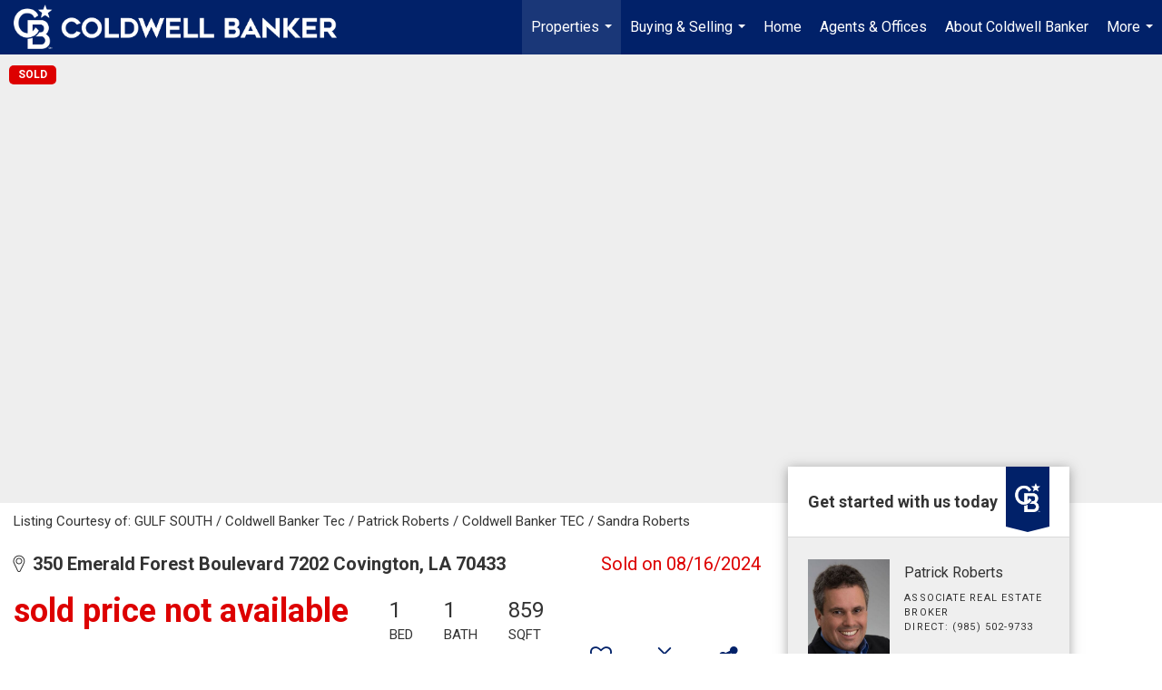

--- FILE ---
content_type: text/html; charset=utf-8
request_url: https://www.google.com/recaptcha/api2/anchor?ar=1&k=6LdmtrYUAAAAAAHk0DIYZUZov8ZzYGbtAIozmHtV&co=aHR0cHM6Ly9jYnRlYy5jb206NDQz&hl=en&v=PoyoqOPhxBO7pBk68S4YbpHZ&size=invisible&anchor-ms=20000&execute-ms=30000&cb=t1afrarq8arj
body_size: 48840
content:
<!DOCTYPE HTML><html dir="ltr" lang="en"><head><meta http-equiv="Content-Type" content="text/html; charset=UTF-8">
<meta http-equiv="X-UA-Compatible" content="IE=edge">
<title>reCAPTCHA</title>
<style type="text/css">
/* cyrillic-ext */
@font-face {
  font-family: 'Roboto';
  font-style: normal;
  font-weight: 400;
  font-stretch: 100%;
  src: url(//fonts.gstatic.com/s/roboto/v48/KFO7CnqEu92Fr1ME7kSn66aGLdTylUAMa3GUBHMdazTgWw.woff2) format('woff2');
  unicode-range: U+0460-052F, U+1C80-1C8A, U+20B4, U+2DE0-2DFF, U+A640-A69F, U+FE2E-FE2F;
}
/* cyrillic */
@font-face {
  font-family: 'Roboto';
  font-style: normal;
  font-weight: 400;
  font-stretch: 100%;
  src: url(//fonts.gstatic.com/s/roboto/v48/KFO7CnqEu92Fr1ME7kSn66aGLdTylUAMa3iUBHMdazTgWw.woff2) format('woff2');
  unicode-range: U+0301, U+0400-045F, U+0490-0491, U+04B0-04B1, U+2116;
}
/* greek-ext */
@font-face {
  font-family: 'Roboto';
  font-style: normal;
  font-weight: 400;
  font-stretch: 100%;
  src: url(//fonts.gstatic.com/s/roboto/v48/KFO7CnqEu92Fr1ME7kSn66aGLdTylUAMa3CUBHMdazTgWw.woff2) format('woff2');
  unicode-range: U+1F00-1FFF;
}
/* greek */
@font-face {
  font-family: 'Roboto';
  font-style: normal;
  font-weight: 400;
  font-stretch: 100%;
  src: url(//fonts.gstatic.com/s/roboto/v48/KFO7CnqEu92Fr1ME7kSn66aGLdTylUAMa3-UBHMdazTgWw.woff2) format('woff2');
  unicode-range: U+0370-0377, U+037A-037F, U+0384-038A, U+038C, U+038E-03A1, U+03A3-03FF;
}
/* math */
@font-face {
  font-family: 'Roboto';
  font-style: normal;
  font-weight: 400;
  font-stretch: 100%;
  src: url(//fonts.gstatic.com/s/roboto/v48/KFO7CnqEu92Fr1ME7kSn66aGLdTylUAMawCUBHMdazTgWw.woff2) format('woff2');
  unicode-range: U+0302-0303, U+0305, U+0307-0308, U+0310, U+0312, U+0315, U+031A, U+0326-0327, U+032C, U+032F-0330, U+0332-0333, U+0338, U+033A, U+0346, U+034D, U+0391-03A1, U+03A3-03A9, U+03B1-03C9, U+03D1, U+03D5-03D6, U+03F0-03F1, U+03F4-03F5, U+2016-2017, U+2034-2038, U+203C, U+2040, U+2043, U+2047, U+2050, U+2057, U+205F, U+2070-2071, U+2074-208E, U+2090-209C, U+20D0-20DC, U+20E1, U+20E5-20EF, U+2100-2112, U+2114-2115, U+2117-2121, U+2123-214F, U+2190, U+2192, U+2194-21AE, U+21B0-21E5, U+21F1-21F2, U+21F4-2211, U+2213-2214, U+2216-22FF, U+2308-230B, U+2310, U+2319, U+231C-2321, U+2336-237A, U+237C, U+2395, U+239B-23B7, U+23D0, U+23DC-23E1, U+2474-2475, U+25AF, U+25B3, U+25B7, U+25BD, U+25C1, U+25CA, U+25CC, U+25FB, U+266D-266F, U+27C0-27FF, U+2900-2AFF, U+2B0E-2B11, U+2B30-2B4C, U+2BFE, U+3030, U+FF5B, U+FF5D, U+1D400-1D7FF, U+1EE00-1EEFF;
}
/* symbols */
@font-face {
  font-family: 'Roboto';
  font-style: normal;
  font-weight: 400;
  font-stretch: 100%;
  src: url(//fonts.gstatic.com/s/roboto/v48/KFO7CnqEu92Fr1ME7kSn66aGLdTylUAMaxKUBHMdazTgWw.woff2) format('woff2');
  unicode-range: U+0001-000C, U+000E-001F, U+007F-009F, U+20DD-20E0, U+20E2-20E4, U+2150-218F, U+2190, U+2192, U+2194-2199, U+21AF, U+21E6-21F0, U+21F3, U+2218-2219, U+2299, U+22C4-22C6, U+2300-243F, U+2440-244A, U+2460-24FF, U+25A0-27BF, U+2800-28FF, U+2921-2922, U+2981, U+29BF, U+29EB, U+2B00-2BFF, U+4DC0-4DFF, U+FFF9-FFFB, U+10140-1018E, U+10190-1019C, U+101A0, U+101D0-101FD, U+102E0-102FB, U+10E60-10E7E, U+1D2C0-1D2D3, U+1D2E0-1D37F, U+1F000-1F0FF, U+1F100-1F1AD, U+1F1E6-1F1FF, U+1F30D-1F30F, U+1F315, U+1F31C, U+1F31E, U+1F320-1F32C, U+1F336, U+1F378, U+1F37D, U+1F382, U+1F393-1F39F, U+1F3A7-1F3A8, U+1F3AC-1F3AF, U+1F3C2, U+1F3C4-1F3C6, U+1F3CA-1F3CE, U+1F3D4-1F3E0, U+1F3ED, U+1F3F1-1F3F3, U+1F3F5-1F3F7, U+1F408, U+1F415, U+1F41F, U+1F426, U+1F43F, U+1F441-1F442, U+1F444, U+1F446-1F449, U+1F44C-1F44E, U+1F453, U+1F46A, U+1F47D, U+1F4A3, U+1F4B0, U+1F4B3, U+1F4B9, U+1F4BB, U+1F4BF, U+1F4C8-1F4CB, U+1F4D6, U+1F4DA, U+1F4DF, U+1F4E3-1F4E6, U+1F4EA-1F4ED, U+1F4F7, U+1F4F9-1F4FB, U+1F4FD-1F4FE, U+1F503, U+1F507-1F50B, U+1F50D, U+1F512-1F513, U+1F53E-1F54A, U+1F54F-1F5FA, U+1F610, U+1F650-1F67F, U+1F687, U+1F68D, U+1F691, U+1F694, U+1F698, U+1F6AD, U+1F6B2, U+1F6B9-1F6BA, U+1F6BC, U+1F6C6-1F6CF, U+1F6D3-1F6D7, U+1F6E0-1F6EA, U+1F6F0-1F6F3, U+1F6F7-1F6FC, U+1F700-1F7FF, U+1F800-1F80B, U+1F810-1F847, U+1F850-1F859, U+1F860-1F887, U+1F890-1F8AD, U+1F8B0-1F8BB, U+1F8C0-1F8C1, U+1F900-1F90B, U+1F93B, U+1F946, U+1F984, U+1F996, U+1F9E9, U+1FA00-1FA6F, U+1FA70-1FA7C, U+1FA80-1FA89, U+1FA8F-1FAC6, U+1FACE-1FADC, U+1FADF-1FAE9, U+1FAF0-1FAF8, U+1FB00-1FBFF;
}
/* vietnamese */
@font-face {
  font-family: 'Roboto';
  font-style: normal;
  font-weight: 400;
  font-stretch: 100%;
  src: url(//fonts.gstatic.com/s/roboto/v48/KFO7CnqEu92Fr1ME7kSn66aGLdTylUAMa3OUBHMdazTgWw.woff2) format('woff2');
  unicode-range: U+0102-0103, U+0110-0111, U+0128-0129, U+0168-0169, U+01A0-01A1, U+01AF-01B0, U+0300-0301, U+0303-0304, U+0308-0309, U+0323, U+0329, U+1EA0-1EF9, U+20AB;
}
/* latin-ext */
@font-face {
  font-family: 'Roboto';
  font-style: normal;
  font-weight: 400;
  font-stretch: 100%;
  src: url(//fonts.gstatic.com/s/roboto/v48/KFO7CnqEu92Fr1ME7kSn66aGLdTylUAMa3KUBHMdazTgWw.woff2) format('woff2');
  unicode-range: U+0100-02BA, U+02BD-02C5, U+02C7-02CC, U+02CE-02D7, U+02DD-02FF, U+0304, U+0308, U+0329, U+1D00-1DBF, U+1E00-1E9F, U+1EF2-1EFF, U+2020, U+20A0-20AB, U+20AD-20C0, U+2113, U+2C60-2C7F, U+A720-A7FF;
}
/* latin */
@font-face {
  font-family: 'Roboto';
  font-style: normal;
  font-weight: 400;
  font-stretch: 100%;
  src: url(//fonts.gstatic.com/s/roboto/v48/KFO7CnqEu92Fr1ME7kSn66aGLdTylUAMa3yUBHMdazQ.woff2) format('woff2');
  unicode-range: U+0000-00FF, U+0131, U+0152-0153, U+02BB-02BC, U+02C6, U+02DA, U+02DC, U+0304, U+0308, U+0329, U+2000-206F, U+20AC, U+2122, U+2191, U+2193, U+2212, U+2215, U+FEFF, U+FFFD;
}
/* cyrillic-ext */
@font-face {
  font-family: 'Roboto';
  font-style: normal;
  font-weight: 500;
  font-stretch: 100%;
  src: url(//fonts.gstatic.com/s/roboto/v48/KFO7CnqEu92Fr1ME7kSn66aGLdTylUAMa3GUBHMdazTgWw.woff2) format('woff2');
  unicode-range: U+0460-052F, U+1C80-1C8A, U+20B4, U+2DE0-2DFF, U+A640-A69F, U+FE2E-FE2F;
}
/* cyrillic */
@font-face {
  font-family: 'Roboto';
  font-style: normal;
  font-weight: 500;
  font-stretch: 100%;
  src: url(//fonts.gstatic.com/s/roboto/v48/KFO7CnqEu92Fr1ME7kSn66aGLdTylUAMa3iUBHMdazTgWw.woff2) format('woff2');
  unicode-range: U+0301, U+0400-045F, U+0490-0491, U+04B0-04B1, U+2116;
}
/* greek-ext */
@font-face {
  font-family: 'Roboto';
  font-style: normal;
  font-weight: 500;
  font-stretch: 100%;
  src: url(//fonts.gstatic.com/s/roboto/v48/KFO7CnqEu92Fr1ME7kSn66aGLdTylUAMa3CUBHMdazTgWw.woff2) format('woff2');
  unicode-range: U+1F00-1FFF;
}
/* greek */
@font-face {
  font-family: 'Roboto';
  font-style: normal;
  font-weight: 500;
  font-stretch: 100%;
  src: url(//fonts.gstatic.com/s/roboto/v48/KFO7CnqEu92Fr1ME7kSn66aGLdTylUAMa3-UBHMdazTgWw.woff2) format('woff2');
  unicode-range: U+0370-0377, U+037A-037F, U+0384-038A, U+038C, U+038E-03A1, U+03A3-03FF;
}
/* math */
@font-face {
  font-family: 'Roboto';
  font-style: normal;
  font-weight: 500;
  font-stretch: 100%;
  src: url(//fonts.gstatic.com/s/roboto/v48/KFO7CnqEu92Fr1ME7kSn66aGLdTylUAMawCUBHMdazTgWw.woff2) format('woff2');
  unicode-range: U+0302-0303, U+0305, U+0307-0308, U+0310, U+0312, U+0315, U+031A, U+0326-0327, U+032C, U+032F-0330, U+0332-0333, U+0338, U+033A, U+0346, U+034D, U+0391-03A1, U+03A3-03A9, U+03B1-03C9, U+03D1, U+03D5-03D6, U+03F0-03F1, U+03F4-03F5, U+2016-2017, U+2034-2038, U+203C, U+2040, U+2043, U+2047, U+2050, U+2057, U+205F, U+2070-2071, U+2074-208E, U+2090-209C, U+20D0-20DC, U+20E1, U+20E5-20EF, U+2100-2112, U+2114-2115, U+2117-2121, U+2123-214F, U+2190, U+2192, U+2194-21AE, U+21B0-21E5, U+21F1-21F2, U+21F4-2211, U+2213-2214, U+2216-22FF, U+2308-230B, U+2310, U+2319, U+231C-2321, U+2336-237A, U+237C, U+2395, U+239B-23B7, U+23D0, U+23DC-23E1, U+2474-2475, U+25AF, U+25B3, U+25B7, U+25BD, U+25C1, U+25CA, U+25CC, U+25FB, U+266D-266F, U+27C0-27FF, U+2900-2AFF, U+2B0E-2B11, U+2B30-2B4C, U+2BFE, U+3030, U+FF5B, U+FF5D, U+1D400-1D7FF, U+1EE00-1EEFF;
}
/* symbols */
@font-face {
  font-family: 'Roboto';
  font-style: normal;
  font-weight: 500;
  font-stretch: 100%;
  src: url(//fonts.gstatic.com/s/roboto/v48/KFO7CnqEu92Fr1ME7kSn66aGLdTylUAMaxKUBHMdazTgWw.woff2) format('woff2');
  unicode-range: U+0001-000C, U+000E-001F, U+007F-009F, U+20DD-20E0, U+20E2-20E4, U+2150-218F, U+2190, U+2192, U+2194-2199, U+21AF, U+21E6-21F0, U+21F3, U+2218-2219, U+2299, U+22C4-22C6, U+2300-243F, U+2440-244A, U+2460-24FF, U+25A0-27BF, U+2800-28FF, U+2921-2922, U+2981, U+29BF, U+29EB, U+2B00-2BFF, U+4DC0-4DFF, U+FFF9-FFFB, U+10140-1018E, U+10190-1019C, U+101A0, U+101D0-101FD, U+102E0-102FB, U+10E60-10E7E, U+1D2C0-1D2D3, U+1D2E0-1D37F, U+1F000-1F0FF, U+1F100-1F1AD, U+1F1E6-1F1FF, U+1F30D-1F30F, U+1F315, U+1F31C, U+1F31E, U+1F320-1F32C, U+1F336, U+1F378, U+1F37D, U+1F382, U+1F393-1F39F, U+1F3A7-1F3A8, U+1F3AC-1F3AF, U+1F3C2, U+1F3C4-1F3C6, U+1F3CA-1F3CE, U+1F3D4-1F3E0, U+1F3ED, U+1F3F1-1F3F3, U+1F3F5-1F3F7, U+1F408, U+1F415, U+1F41F, U+1F426, U+1F43F, U+1F441-1F442, U+1F444, U+1F446-1F449, U+1F44C-1F44E, U+1F453, U+1F46A, U+1F47D, U+1F4A3, U+1F4B0, U+1F4B3, U+1F4B9, U+1F4BB, U+1F4BF, U+1F4C8-1F4CB, U+1F4D6, U+1F4DA, U+1F4DF, U+1F4E3-1F4E6, U+1F4EA-1F4ED, U+1F4F7, U+1F4F9-1F4FB, U+1F4FD-1F4FE, U+1F503, U+1F507-1F50B, U+1F50D, U+1F512-1F513, U+1F53E-1F54A, U+1F54F-1F5FA, U+1F610, U+1F650-1F67F, U+1F687, U+1F68D, U+1F691, U+1F694, U+1F698, U+1F6AD, U+1F6B2, U+1F6B9-1F6BA, U+1F6BC, U+1F6C6-1F6CF, U+1F6D3-1F6D7, U+1F6E0-1F6EA, U+1F6F0-1F6F3, U+1F6F7-1F6FC, U+1F700-1F7FF, U+1F800-1F80B, U+1F810-1F847, U+1F850-1F859, U+1F860-1F887, U+1F890-1F8AD, U+1F8B0-1F8BB, U+1F8C0-1F8C1, U+1F900-1F90B, U+1F93B, U+1F946, U+1F984, U+1F996, U+1F9E9, U+1FA00-1FA6F, U+1FA70-1FA7C, U+1FA80-1FA89, U+1FA8F-1FAC6, U+1FACE-1FADC, U+1FADF-1FAE9, U+1FAF0-1FAF8, U+1FB00-1FBFF;
}
/* vietnamese */
@font-face {
  font-family: 'Roboto';
  font-style: normal;
  font-weight: 500;
  font-stretch: 100%;
  src: url(//fonts.gstatic.com/s/roboto/v48/KFO7CnqEu92Fr1ME7kSn66aGLdTylUAMa3OUBHMdazTgWw.woff2) format('woff2');
  unicode-range: U+0102-0103, U+0110-0111, U+0128-0129, U+0168-0169, U+01A0-01A1, U+01AF-01B0, U+0300-0301, U+0303-0304, U+0308-0309, U+0323, U+0329, U+1EA0-1EF9, U+20AB;
}
/* latin-ext */
@font-face {
  font-family: 'Roboto';
  font-style: normal;
  font-weight: 500;
  font-stretch: 100%;
  src: url(//fonts.gstatic.com/s/roboto/v48/KFO7CnqEu92Fr1ME7kSn66aGLdTylUAMa3KUBHMdazTgWw.woff2) format('woff2');
  unicode-range: U+0100-02BA, U+02BD-02C5, U+02C7-02CC, U+02CE-02D7, U+02DD-02FF, U+0304, U+0308, U+0329, U+1D00-1DBF, U+1E00-1E9F, U+1EF2-1EFF, U+2020, U+20A0-20AB, U+20AD-20C0, U+2113, U+2C60-2C7F, U+A720-A7FF;
}
/* latin */
@font-face {
  font-family: 'Roboto';
  font-style: normal;
  font-weight: 500;
  font-stretch: 100%;
  src: url(//fonts.gstatic.com/s/roboto/v48/KFO7CnqEu92Fr1ME7kSn66aGLdTylUAMa3yUBHMdazQ.woff2) format('woff2');
  unicode-range: U+0000-00FF, U+0131, U+0152-0153, U+02BB-02BC, U+02C6, U+02DA, U+02DC, U+0304, U+0308, U+0329, U+2000-206F, U+20AC, U+2122, U+2191, U+2193, U+2212, U+2215, U+FEFF, U+FFFD;
}
/* cyrillic-ext */
@font-face {
  font-family: 'Roboto';
  font-style: normal;
  font-weight: 900;
  font-stretch: 100%;
  src: url(//fonts.gstatic.com/s/roboto/v48/KFO7CnqEu92Fr1ME7kSn66aGLdTylUAMa3GUBHMdazTgWw.woff2) format('woff2');
  unicode-range: U+0460-052F, U+1C80-1C8A, U+20B4, U+2DE0-2DFF, U+A640-A69F, U+FE2E-FE2F;
}
/* cyrillic */
@font-face {
  font-family: 'Roboto';
  font-style: normal;
  font-weight: 900;
  font-stretch: 100%;
  src: url(//fonts.gstatic.com/s/roboto/v48/KFO7CnqEu92Fr1ME7kSn66aGLdTylUAMa3iUBHMdazTgWw.woff2) format('woff2');
  unicode-range: U+0301, U+0400-045F, U+0490-0491, U+04B0-04B1, U+2116;
}
/* greek-ext */
@font-face {
  font-family: 'Roboto';
  font-style: normal;
  font-weight: 900;
  font-stretch: 100%;
  src: url(//fonts.gstatic.com/s/roboto/v48/KFO7CnqEu92Fr1ME7kSn66aGLdTylUAMa3CUBHMdazTgWw.woff2) format('woff2');
  unicode-range: U+1F00-1FFF;
}
/* greek */
@font-face {
  font-family: 'Roboto';
  font-style: normal;
  font-weight: 900;
  font-stretch: 100%;
  src: url(//fonts.gstatic.com/s/roboto/v48/KFO7CnqEu92Fr1ME7kSn66aGLdTylUAMa3-UBHMdazTgWw.woff2) format('woff2');
  unicode-range: U+0370-0377, U+037A-037F, U+0384-038A, U+038C, U+038E-03A1, U+03A3-03FF;
}
/* math */
@font-face {
  font-family: 'Roboto';
  font-style: normal;
  font-weight: 900;
  font-stretch: 100%;
  src: url(//fonts.gstatic.com/s/roboto/v48/KFO7CnqEu92Fr1ME7kSn66aGLdTylUAMawCUBHMdazTgWw.woff2) format('woff2');
  unicode-range: U+0302-0303, U+0305, U+0307-0308, U+0310, U+0312, U+0315, U+031A, U+0326-0327, U+032C, U+032F-0330, U+0332-0333, U+0338, U+033A, U+0346, U+034D, U+0391-03A1, U+03A3-03A9, U+03B1-03C9, U+03D1, U+03D5-03D6, U+03F0-03F1, U+03F4-03F5, U+2016-2017, U+2034-2038, U+203C, U+2040, U+2043, U+2047, U+2050, U+2057, U+205F, U+2070-2071, U+2074-208E, U+2090-209C, U+20D0-20DC, U+20E1, U+20E5-20EF, U+2100-2112, U+2114-2115, U+2117-2121, U+2123-214F, U+2190, U+2192, U+2194-21AE, U+21B0-21E5, U+21F1-21F2, U+21F4-2211, U+2213-2214, U+2216-22FF, U+2308-230B, U+2310, U+2319, U+231C-2321, U+2336-237A, U+237C, U+2395, U+239B-23B7, U+23D0, U+23DC-23E1, U+2474-2475, U+25AF, U+25B3, U+25B7, U+25BD, U+25C1, U+25CA, U+25CC, U+25FB, U+266D-266F, U+27C0-27FF, U+2900-2AFF, U+2B0E-2B11, U+2B30-2B4C, U+2BFE, U+3030, U+FF5B, U+FF5D, U+1D400-1D7FF, U+1EE00-1EEFF;
}
/* symbols */
@font-face {
  font-family: 'Roboto';
  font-style: normal;
  font-weight: 900;
  font-stretch: 100%;
  src: url(//fonts.gstatic.com/s/roboto/v48/KFO7CnqEu92Fr1ME7kSn66aGLdTylUAMaxKUBHMdazTgWw.woff2) format('woff2');
  unicode-range: U+0001-000C, U+000E-001F, U+007F-009F, U+20DD-20E0, U+20E2-20E4, U+2150-218F, U+2190, U+2192, U+2194-2199, U+21AF, U+21E6-21F0, U+21F3, U+2218-2219, U+2299, U+22C4-22C6, U+2300-243F, U+2440-244A, U+2460-24FF, U+25A0-27BF, U+2800-28FF, U+2921-2922, U+2981, U+29BF, U+29EB, U+2B00-2BFF, U+4DC0-4DFF, U+FFF9-FFFB, U+10140-1018E, U+10190-1019C, U+101A0, U+101D0-101FD, U+102E0-102FB, U+10E60-10E7E, U+1D2C0-1D2D3, U+1D2E0-1D37F, U+1F000-1F0FF, U+1F100-1F1AD, U+1F1E6-1F1FF, U+1F30D-1F30F, U+1F315, U+1F31C, U+1F31E, U+1F320-1F32C, U+1F336, U+1F378, U+1F37D, U+1F382, U+1F393-1F39F, U+1F3A7-1F3A8, U+1F3AC-1F3AF, U+1F3C2, U+1F3C4-1F3C6, U+1F3CA-1F3CE, U+1F3D4-1F3E0, U+1F3ED, U+1F3F1-1F3F3, U+1F3F5-1F3F7, U+1F408, U+1F415, U+1F41F, U+1F426, U+1F43F, U+1F441-1F442, U+1F444, U+1F446-1F449, U+1F44C-1F44E, U+1F453, U+1F46A, U+1F47D, U+1F4A3, U+1F4B0, U+1F4B3, U+1F4B9, U+1F4BB, U+1F4BF, U+1F4C8-1F4CB, U+1F4D6, U+1F4DA, U+1F4DF, U+1F4E3-1F4E6, U+1F4EA-1F4ED, U+1F4F7, U+1F4F9-1F4FB, U+1F4FD-1F4FE, U+1F503, U+1F507-1F50B, U+1F50D, U+1F512-1F513, U+1F53E-1F54A, U+1F54F-1F5FA, U+1F610, U+1F650-1F67F, U+1F687, U+1F68D, U+1F691, U+1F694, U+1F698, U+1F6AD, U+1F6B2, U+1F6B9-1F6BA, U+1F6BC, U+1F6C6-1F6CF, U+1F6D3-1F6D7, U+1F6E0-1F6EA, U+1F6F0-1F6F3, U+1F6F7-1F6FC, U+1F700-1F7FF, U+1F800-1F80B, U+1F810-1F847, U+1F850-1F859, U+1F860-1F887, U+1F890-1F8AD, U+1F8B0-1F8BB, U+1F8C0-1F8C1, U+1F900-1F90B, U+1F93B, U+1F946, U+1F984, U+1F996, U+1F9E9, U+1FA00-1FA6F, U+1FA70-1FA7C, U+1FA80-1FA89, U+1FA8F-1FAC6, U+1FACE-1FADC, U+1FADF-1FAE9, U+1FAF0-1FAF8, U+1FB00-1FBFF;
}
/* vietnamese */
@font-face {
  font-family: 'Roboto';
  font-style: normal;
  font-weight: 900;
  font-stretch: 100%;
  src: url(//fonts.gstatic.com/s/roboto/v48/KFO7CnqEu92Fr1ME7kSn66aGLdTylUAMa3OUBHMdazTgWw.woff2) format('woff2');
  unicode-range: U+0102-0103, U+0110-0111, U+0128-0129, U+0168-0169, U+01A0-01A1, U+01AF-01B0, U+0300-0301, U+0303-0304, U+0308-0309, U+0323, U+0329, U+1EA0-1EF9, U+20AB;
}
/* latin-ext */
@font-face {
  font-family: 'Roboto';
  font-style: normal;
  font-weight: 900;
  font-stretch: 100%;
  src: url(//fonts.gstatic.com/s/roboto/v48/KFO7CnqEu92Fr1ME7kSn66aGLdTylUAMa3KUBHMdazTgWw.woff2) format('woff2');
  unicode-range: U+0100-02BA, U+02BD-02C5, U+02C7-02CC, U+02CE-02D7, U+02DD-02FF, U+0304, U+0308, U+0329, U+1D00-1DBF, U+1E00-1E9F, U+1EF2-1EFF, U+2020, U+20A0-20AB, U+20AD-20C0, U+2113, U+2C60-2C7F, U+A720-A7FF;
}
/* latin */
@font-face {
  font-family: 'Roboto';
  font-style: normal;
  font-weight: 900;
  font-stretch: 100%;
  src: url(//fonts.gstatic.com/s/roboto/v48/KFO7CnqEu92Fr1ME7kSn66aGLdTylUAMa3yUBHMdazQ.woff2) format('woff2');
  unicode-range: U+0000-00FF, U+0131, U+0152-0153, U+02BB-02BC, U+02C6, U+02DA, U+02DC, U+0304, U+0308, U+0329, U+2000-206F, U+20AC, U+2122, U+2191, U+2193, U+2212, U+2215, U+FEFF, U+FFFD;
}

</style>
<link rel="stylesheet" type="text/css" href="https://www.gstatic.com/recaptcha/releases/PoyoqOPhxBO7pBk68S4YbpHZ/styles__ltr.css">
<script nonce="0xnb91vyJLIXYNu-wAOTJQ" type="text/javascript">window['__recaptcha_api'] = 'https://www.google.com/recaptcha/api2/';</script>
<script type="text/javascript" src="https://www.gstatic.com/recaptcha/releases/PoyoqOPhxBO7pBk68S4YbpHZ/recaptcha__en.js" nonce="0xnb91vyJLIXYNu-wAOTJQ">
      
    </script></head>
<body><div id="rc-anchor-alert" class="rc-anchor-alert"></div>
<input type="hidden" id="recaptcha-token" value="[base64]">
<script type="text/javascript" nonce="0xnb91vyJLIXYNu-wAOTJQ">
      recaptcha.anchor.Main.init("[\x22ainput\x22,[\x22bgdata\x22,\x22\x22,\[base64]/[base64]/[base64]/bmV3IHJbeF0oY1swXSk6RT09Mj9uZXcgclt4XShjWzBdLGNbMV0pOkU9PTM/bmV3IHJbeF0oY1swXSxjWzFdLGNbMl0pOkU9PTQ/[base64]/[base64]/[base64]/[base64]/[base64]/[base64]/[base64]/[base64]\x22,\[base64]\\u003d\\u003d\x22,\x22w43Cky5PwoHDqSfCmMOiasKQw5vCmQtcw45cJsOYw4VyE1XCqW5tc8OGwrDDjMOMw5zCmBJqwqgGDzXDqQTCjnTDlsOychs9w5zDuMOkw6/DhsKhwovCgcOkOwzCrMK1w5/DqnY6wrvClXHDtsO8ZcKXwo3CnMK0dwLDi13CqcKFHsKowqzCgmRmw7LCtcO4w717IsKJAU/Ch8KqcVNNw4DCihZJbcOUwpFhWsKqw7Zdwq0Jw4Yvwoo5esKCw4/CnMKfwpTDjMK7IEvDlHjDnUTCtQtBwpHCqTcqQ8Kww4VqXsKkAy8FEiBCBsO8wpbDisKew4DCq8KgbMOhC201G8KYaEgDwovDjsOhw5PCjsO3w5IXw65PDMOlwqPDnjvDonkAw7Buw5lBwpTCk1sOLHB1wo57w77CtcKUYWI4eMOGw7kkFEtJwrFxw70eF1kwwr7Cul/DjWIOR8KFQQnCusOKJE5yFEfDt8OawoDCkxQEa8Okw6TCpxxAFVnDhxjDlX8fwoF3IsKhw63Cm8KbICEWw4LCpibCkBNywpE/w5LCllwObj8cwqLCkMK6KsKcAh3CnUrDnsKewqbDqG5OY8KgZUHDphrCucOAwox+SDvCmcKHYzwsHwTDlsOAwpxnw7PDiMO9w6TCg8Ohwr3CqibCsVk9DnlVw77Ch8O/FT3DjcOqwpVtwrzDrsObwoDCssOGw6jCs8OPwrvCu8KBLMO4c8K7wq/Cq2d0w47CsjU+XcODFg0LE8Okw49uwoRUw4fDscOzLUpJwosyZsOvwohCw7TCpHnCnXLCoWkgwonCi1Fpw4l3D1fCvWPDgcOjMcO/QS4hdsKRe8O/OF3Dth/Cr8KZZhrDisOvwrjCrQAJQMOuS8OHw7AjXsOEw6/CpDYhw57ClsOwPiPDvRrCg8KTw4XDmCrDlkUcbcKKOB7DjWDCusO2w6EabcKKVwU2ecK1w7PClwnDk8KCCMOjw7nDrcKPwrQ3Qj/Co0LDoS4gw6BFwr7DrMKgw73CtcKNw4bDuAhLUsKqd3MqcErDhUA4wpXDm3/[base64]/wr7Cnh4UBsOaBcKyZR8xb2XCmFgVw6PDtcO/woDCuMKCw4LDkMKkwqU7wprDvAoiwpkyCRZrbcK/w4XDlQjCmAjCnhV/w6DChsOREUjCrB57e2/[base64]/CnwXCrnTCuFxhw77DtGoMaHMvDMKTUcKBw63DisKyAsOswrowEcOew6DDs8KJw4/[base64]/CqMKMI8OxRC/DlcOvwrvCj1tvwp0maMKCw5xpcsOQHXTDsm3CkiYjDcKTSlDDj8KYwo/CixDDlCXCo8KCZWFrwoXCthrCqWbCiC9wAcKqSMOYNmjDgcKqwpTDpsK6QwTCt3sULsOvLcOnwqFQw5XCl8OzHMKzw47CkwXCgS3Cv0c0fcO+fjwuw7jCuwxkXsOQwoDCp0TDtCwUwqVcwrMdImvCkGLDjGPDhVjDtHLDgRvCqsOYwrE/w4N2w6PCoVVvwqJfwpbClHHCicKMw7jDoMODWMO8wptbADFgwpTCosKFw69ow7LDqcKKPivDpFPDtnPChMOdR8Ofw5B3w5xKwrtvw6Ffw4cJw5rDpMKqVcOUwp/DmcK0ZcKfZcKFDcK0JcO5w6rCiVIYw4ItwpotwonDgCfDhF/Ck1fDnlPCgV3CgigHJBwqwpnCuhnDgcKtEhMPLQfCs8KhQyDCtzjDmxPCoMK4w6rDt8KPAk7DpjF9woESw7Z3wqxIwrhBWsKnNGtOA1zCusKsw4l5w7giVMKUw7FvwqXDn3nDhsOwbsKBw6nDgsOpC8KGwoXCp8O/X8OScMKbw5XDh8OJwoI/w5oPwobDtmwZwrfCjRPDjMKKwrxLwpDCmMOne0rCisOSOQzCnnXCi8OMOA3CjsKpw7fDs0E3wodUw6VUFMKlEUl3Si5ew5l4wqHDkCMhQcOpMMK/b8OTw4vCh8OMPCrCrcOYVMKCOcKZwr45w6Vewq/CnMO9wqxhwoTDtMONwoAlwofCsHrClmFdwoNrwqRxw5LDoBJfbcKLw7/DksOCYg1QRsOJwqwkw4fCh0JnworDmMO0w6XCgcKlwojDuMKQKMKhw7oZw4IjwrhYw5LCqjhQw6LCngbCtGTDvQpLTcOZwooHw7AwDMOkwqLDq8KcTR3CqSEyWzTCrcOWFsKFw4XDjD7CpCJIIMK8wqhGw7h/HhIVw6rDqcKRZ8OTcsKwwp13wrDDvzvDjMKiPz3DmR/CjcOcwqQyGDLDlxBxwoY+wrACakPDq8Ojw6lgMW/CgcKgU3bDkmk+woXCqDbCh0/DjBULwrzDlw/[base64]/[base64]/CscKjaXV9w43DsMORVMOuwrHDlCrDvmo6UsO4wprDksOyIMK1wpFTwoQ/CHDCiMK1Phx7fh/CkATDk8KHw43Cj8Osw6TCvcO1XMKbwqzDmyzDrxLDiUYcwrXDicKFTcK/KcK2E0cfwpcxwqkbaTHDng93w7rDl3XDgl0rwpDDqS/DuV5/w6PDo1khw7EUw7vCuBPCqx83w7HCsF9HDVtYeXrDqDE2FMO7cUDCpsO5ZsOdwp15TsKgwonCjsOVw4LCsT3Cu1w1ERcSDVcvw7XDoT1Odw/ConBdwqDCj8Oew6dkCsOnwqvDn24UKMKhMDPCrnvCuwQdwpfCg8KsGQRGw4vDrz3CvMO1G8K5w4UbwpVAw5Yld8OXAsKuw7rDj8KcCABSw4zDpMKrwqkRMcOCw6nCkh/[base64]/DncKcw6DChWdHASTDvRwALsOHc1tXfRrDr2DCkyICwoQVwqYLRsKfwpZlwpYCwp5GXMOdXXMRHxPDu3DChDsvdwc8UzDDjsKYw7M/[base64]/[base64]/CocOcJcKxwrwif8KxfU/[base64]/[base64]/DiWAyK8KWY8KgPcKUwrBtw63DmMOzaX7CjTHDkjDCtU7Dsh/[base64]/XyDCscOCWMOnTMKmeMOResKPM8OnwrHCswgJwrNnJMO+HMOgwrxUw58PIcOmXMK5JsOoCMOQwrwUGVHDqwbCqsOSw7rDrMO7YMO6w57Ds8KWwqNiF8OqccOnw7UGw6dow64cw7V2wq/Dg8Kuw7rDomR+S8KTFcK9woduwrzCosKiw7wXVGd5w5HDp0hfKCjCpWMgPsKHw4E/wr3CizZNwrvCpg3DrMOPwrLDi8OKw5HCmcOuwqAXH8KhBHzCscOuE8KfQ8KuwoQ2w7XDmEwAwqnDqk1+w6fDoG5mOiDDi1HCisKpwp7CtsKow7FrTzcPwr/CssOjasK+w7B/wpLCsMODw7rDucKtEcO0w4rCiEMFw7kYXAERw7QtH8OyeSNfw5NlwqHDtEMOw7nDg8KsNDcseyDDiQ3CtcOCw5LCm8O2wqQWGERfw5PCogPCsMOVe1tHw57Cv8K9w5tCAgFJwr/[base64]/[base64]/CnRXCiMKnw6FRFcKuVnhEwr3DncK7JMKBPV9JUsKzw4pdVcOjccKTwrciERAuacOQGsKkwrB8GcO3TcOLw6t2w5jCmjrDq8Ocw7XCqW7Cq8KyJVzDvcK6CsKPQ8Knw7HDoAE2BMKEwofDhcKtPsOAwoA7w5XCsRYCwptESsKgwpvDj8OQQsO1GX/Cm0tPf2dKXAXCsyvCk8K/SQ8Gwp7DjCMswp7CtMKtwqjCmMORJRPDui7CvFPDt05kZ8OqMzB8wqTCisKeUMOAEydTQsKrw55Jw4vDlcKSZ8OwRk3Dn0/CmMKaKsOUGcK2w7Arw5XDiB0jfMKTw4gNwps2wpkAw71Rw7IywpDDrcK0enHDjU8hRCTCjkjClx83aCsFwo82w6/DnMOAwpIvVMK2aHRwI8OOCcKIWsOkwqJFwogTacKBBU9JwqbCisONwr3Dk2sJAF/DiAVDeMKvUEXCqR3Di0bCrsKVUcOmw4HDnsOwWcOBKHfCssOtw6Biw58WfMOLwobDpzvCl8KaZhRewpYcw67CiSLDinvDphMpw6AWNQzDvsOBw77Dk8ONbcKpwrfDoAbDnTJ1PD3CnQxuSWt4wqfCgMOUMcOnw4AMw7HCmiTCgcO3J2/DqsOmwo/DhUYHwpJhwrHCo2HDoMOuwrAhwog2FCbDrATCiMK/[base64]/w5ERwpXDgD1Ww6/DpsOKw7XDv2p1wpbDjsOGNUNMwp/DocOKUcKBwr0Jc1FKw5wtwqPDjnIHwojCpgxeYR/DiQbCrx7Dq8KlLsOJwp86VyfCmBzDtl3CmRXDoVEwwrQWwrltw5DDkzvCjyPDqsO8Q1nDkX7Dt8KvfMKJKCsJSCTDqSoAwqHCssKSw5zCvMOYwrnDkxXCik/[base64]/Cv8OSw77CpWJHR8KVEj7Dry5Ow5/CicOHXzjDnk9zw6DCuSnCuSx8DUHDkRMHXS8mL8Kuw5HDs2rDncKYWjkewqBbwrLCgWc4GsKdFArDlAE7w5fDrU5FfMKVw7rDmwYQaCXCqcOBTR0RJw/[base64]/[base64]/DvcKBFsK+XgUJcsOdwrIxZB1xe37Ci8Ogw4IIw5LDrC3Dngc6YGQ6wqgYwq3DsMOcwogyw4/Cm0nCs8K9BsOaw7fDmsOQWQrDpTXDn8Oxwr4FYA8Fw6gjwqZXw73DinvDlwkJPMOSVTFLw6/Co2jCm8OlBcK7CcKzNMKmw5DChMK2w4I6Cj8owpDDncKxw7XCjMK+w5AkP8OMccO4wqwkwpPDkyTCj8OHw4DCn23DrVJmbxbDtMKXw4gSw4nDm3bCj8OXZMOVMMK1w6jCq8ONw6RkwrrClivCtcOxw5zDn23Dm8OMHsO/UsOOcAnCpsKmRMK3NEJbwqwEw5XChVPDj8O2w5JOw7gmQmtSw4/DmsO2w73DvsOJwp7DnMKnw60kwpppJcKVUsOpw67CtMO9w53DvsKOw40jw7XDgzV6fXUneMOow74rw6TDr23DpCbDrcOSwrbDjxTCvsKDwrV2w5/DumfDtWAlw65PQ8O4YcKUJFDDjsKLwpEpD8KXeiw2acK7wpRVw5XCjgbDlMOjw70UHFEtwpsZa21Ew4hOZMK4CDbDgsKxT2zCm8OQO8KyJF/CnATCqMO3w5bDlcKVKwJrw5RTwrcxOXNwEMOsNcKmwobCtcO7OWvDvcOBwpwNwpoRw6Z5wprCu8KrO8OVw5jDqz7Dg3XCscKfOsK8GxAUw6LDn8KGwo/[base64]/CkQnDnsOTWTrDrDLCnMKdw6tDE8ORXMK7E8KgLDDDnMOuFMOrCsO7GsKJwq/Dq8O+Q1FVwpjCmsOcBxXCoMOOAsO5fMOLwqpMwr1NScKTw7XCssOmQcO1PSfDg1/Dp8K9w6gqwqMNwop9w5nCugPDqC/[base64]/bcO/CMOyCsK6XMOMw77CgMOmw4XDjsOXCFM9ag1DwrrDoMKIN1XChWJOJcOeOcOSw5LCo8OTHMO4fMKZwoPDp8KYwqPDisOFKQ4Mw6RuwpA/NsOYKcOJTsOsw5xtGsKxC0nCmV/DsMKBwrEWeUDCqjLDicK9fcOIe8ORC8Oqw4tEBcKhQQA6WQfDjGPCmMKpw6h5NnrDoyJlfH9/[base64]/[base64]/CtF/CrMOZTkrCiGPCn0Erw6bDg8K1w55lXcKDw47CjFElw5zCo8KwwoYvw7/Cj393FMO0WCzDl8OWY8KLw5kdw4EvPGrDo8KiDQzCsH1mwqwva8OHw7zDvT/Cq8KXwp5Yw5/DjAM4wrEBw6vDpz3Dq3DDgMOyw4rCiSLDgsKpwqLCs8Otw5kVw7PDiCBSdmZgw79qVMKjYsKhPcOIwqRIWyHCuWbDhA7DssKrcEDDtsOkwqXCqSIDw4LCssOtEDDCmnhoesKPaCLCgksSLldYLsOqF0QkX0nDomHDkGTDsMKlw4bDscOARsOOaU7Dq8KxSkxOEMK/w7RuXDnDpnoGJsK4w7rCoMOOTsO6wqbCjFPDlMOrw6wSwqbDqwDDnMO5wo5gwpYOwo3Do8K2BcOKw6hewqvClnrCtBJAw6TDlwDDvgvCscOdJsOYR8OfIFhPwo9PwooowrPDri1rc0wJwotwJsKRB3oYwofCmGUOMhjCtcOIQ8OPwpEFw5zCicO3U8O/wpbDrMOQQFHDg8KQTsOSw7/[base64]/CocKFLxJ/w7bCt2/CmsOZwoJMNsOfw5bDqloVdMOHKVfCq8KCDsOQw7d5w6Bnw44vw7NfAcKCSiUmw7Riw5PCrsOrclsKwpPCoEQQLcKFw7vCtcKAw6hSSTDCjMOxc8KlLS3DoHfDkwPCj8OBIHDDvT/CimvDv8KbwoTCvWg5NW4ZXS0tesKUe8Orw5nDs27DiltWw4DCtVAbG1jDp1nCj8KbwojCslAyRMOXwphWw41AwqLDgMKiwqoDe8ONfnYqwr09w5/Dl8KLJAwwdwwlw6lhwpU9w5/CjVLCh8KzwqFyAMKWwpHDmFfCnj/CqcKRBDLDpBRqBCnDvsKqTTZ+YAbDuMO/CBZ4UcOyw7tLRMObw7fCiUvDuEpww4tKPEdCw5sdXHvDrHbCoR/DhcOFw7fDggg2JXjDsXAzwpbCvsKfYmtLG1PDshoJacKTw47CoV7DrifCgcO/wpbDnx/CjgfCuMOSwp3Dl8KYYMORwpwrAEUBBG/CphrCmGdTw4HDjsOcQQ4aDcOdw4/[base64]/w7fDv8KPf8O8w5bCjcO9PcKgwrlgw7xTYS4hTMOiNcKywp1Fwp43wplYY0BjBlLDqjDDusKbwooew48rwqXDpTtxBXfDj3IUJ8OEOXl1UMKwFsOXw7vCm8O0wqbDuQg0YMOrwqLDl8OsaQ/CrxgmwqDDtcKLKsKyOxMKw4DDmnwPeCFaw5Q/woZdb8OiDcOZAH7DmcOfIyXCmsKKGHzDpsKXHDxTRTEmJsKkwqIgKXdYwqp2KyrCq15ycHh8DnQBa2XDr8OAwpTDmcOwKcOeWXbCsH/Ci8KtW8KMwpjDvTA7c04nw7DCn8OgeEDDtcKOwqxrecOFw78XwqjCqAvChcO+fV5DKXYYQ8KKHWkCw4rCrRrDqHjDnXPCqsK3w7bCnHhQDUoewqTCkX9awqxEw6stM8O5QwLDs8KbZMOFwq12VsO/w6fCosKnWznDi8KiwpxRwqDCksO5TB0cCsKnwqjDu8K8wqlnIll8MRZswq/DqMKWwqjDo8OAS8O/[base64]/Dj8OBIUpIbMKJcg7CiV7Dh8KLekh9FmjCmMKPKwcrYzgKw7Uaw7HDk3/DoMOmA8OiTFfDssOLFy3DjsKgLzgsw4vCkQfDjsOfw6TCk8KpwoEPw7rClMOJeVrCglDDiHFdw50Wwq3DgxVKw7PDmRzCvgwbwpDDljxEbsOpw47DjBTDjB4fwrMDw7fDqcKkwoN6Tk1UEcOqXsO4LcKPwpgcw7rDiMKUw6IZD1wgEMKMNDUJIWc5wp/[base64]/CjxzCl3/CgsKzOsKSw4fCg8KfHsK/w7fCjAl1wokIMsKPw7NUwrBrwqjCm8KzNsO0wp1FwpZBaAHDqsO7wr7Dkh1EwrLDo8K9NsO4wpY5wqHDuH/DscKmw7rCjMKHMzbDmifDmsOTwr0iw6zDlsKvwqFCw7EXFnPDhEvCkX/CmcOpIsKjw5J1PVLDjsOvwqpaCi7Ck8KCwr7Ds3zCrsOyw5nDhMOFfGVxC8KPCQ/CvMOXw78YKMKmw5FXwqsHw5jCtsOlP3rCrMObbhcUScOpw6hwRnFGFUHCo0/DnHggwpZuw7xfJx89JMOIwol0PXXCixPDgTMKwp5qa2/CnMOtHRPDrsOkeQfCk8KAwql7LVdQakA6AhXDncOXw6DCvhnDrMOWUMOkwr07wpkzDcOrwppcwrLCh8KcAcKJw7pXw7JmYsKhGMOIw7ksacK4KcO/w5N7wpQ1cwltX0Q2WsOTwobDtxTDtiAEUT3Cp8Kewq/DicOhwpbDocKQfhkFwpI0Q8OiVXfDncKVwpxUw73Cg8K6BcKLwo7DsksuwrvCtMO2wr1vPB5BwprDoMKwUzBkBkTCjcOUwozDoxx8C8KdwprDi8OFwrTChcKqMDbDtUnDlsOzPcOzw4BMb08CTQfDpGJRwrfDjG4ldcKww4/[base64]/CgmMaf8KsWgLDtcOISMOCwo5VecKHw4PDgzc7w7IHwqE4bMKAJA3Ch8ODO8Kgwr/DsMOGwpA5QELDgFDDqT00wp8Uw4zDkcKjfkvDvsOnLWjChMOZW8KuSiPCigFcw59WwrjDuD8tEcOMGzEVwrECR8KDwpXDqWPCnkXDsiLCjMKSwpfDkMKZSMOba0omw7VkQ2ZmZ8O8ZnDCgMKLD8Kjw4g8ICfDimIAQFrDlMKGw4MIccK5SQVWw6kqwrkMwoNow7jDjk/CtcKyAk0/bsO7W8O1d8K/P0hPw73DjEENwo5kRw7CisOswromaEBww54+woDCjMKyOcKJJjUcUVbCscK5d8ORQsODancnFmDDlsOmfMOVw7/CjTTDtnsCcnzCrGEYf2Ftw6rDuSrClj3CqQbClcOCwqzDlcOpAcOTGcOmw4xEbmpmUsOJw4jCvcKSaMO/[base64]/CtnBlw4Rqwo3CucKbSRUWU8Kgwq9rLFvDrC/CnSbDsmNhLTXCqQY/[base64]/[base64]/Dsyt8BcKxIEYZw6/DosOse8Ogwp8qw54ywrXCimPDs8OcW8Owd1ZWwo13w4UVeVQdwrF0w7vCkgBpw65WesOswqzDjsO4w40xZsOnVhFMwoItaMORw4rDgjLDnUsYHi9swrsjwojDh8Kkw67DqcKRwqfDksK8YMOnwp7DllkCFsODTcKjwpdaw5HDhMOqQF/Dg8ODHSfCkMOFfMOABTpfw4nCgCLCrk/CmcKTw7XDi8O/UkJjLsOAw4tIY2hUwqvDqTERTMKYw6PCocKiPW3DgShvZQ3ChETDlsKpwpXCvSLCqsKDw6XCmCvCliDDhhwvZsOuGD4cGx3CkSlKUChew6/CusO6K2hpbBnCpsOtwqkSLAA1WQHCv8O/[base64]/DlcOpW8KNw63DsWrCr0jDjcOCw4rDryRqEcK5OgvDpwHDrsObw7HCkTAIUWTCikvDssOHBMKSw4/DpmDCjFLCgiBJw5bCr8KUdkTCiyEcbhTDisOJS8KrFFXDizrDiMKoAMKtBMO0w4HDtR8Cw5bDtMKRMzc4w4DDkCfDlE9bwotnwqLDv29aGyTCny/CkCxvNnbCikvDpG3CmhHDiiMOESlFD3jCigk4CTkaw5sMMMOfAFkeHH7Ds1hlwpxVQMKjK8O7QyspQsOowqXCg0BGd8KRdMO1YcOfw6cgw6hew7bCn1s1wppgw5PDsyHCuMOvLFXCgzgww7jCtcOew4V2w5R+w6ZlDMKHwoZLw7HDqT/Dllw/UBx1woTCnsKkZcOsbcORUMOKw7PCp2rCiWPCgcKtXG4NR13Dp053acKbBRBuIsKGFsKcS0oBOyYoUMKnw5Z6w5pqw4fDkMKvesOpwpUFw5jDjWh+wr9qCsK/wroBUzwqwoEJEsOgw51lOcONwp3DjsOMwrknwoM1wplUV3oHEMOrw7ZkP8Klw4LDucKqw5UCK8KDJkwDwqkWasKCw5rDiQYuwpfDnkIMwooYwqvDsMODwo/CtMKgw5nDiFJywqjCkCQ3CD3CmMKMw7sED2dsIDTCkiPCtERHwqRCwqvDuV0rw4HChR/DuCPCsMKdUxzDsSLDnEgMcE/DscK1UkwXw6fDhmzCmUjDp1A0w7vDlsORwr7DhwR4w6w2aMOIMsONwoXCiMOxDMKlSMOSwq/[base64]/CukTCuhfCv3rCgnMNbmMdw5JUwp/DrlV3wqbCvsOTwp3DqsO6wqJDwrAkA8Ogwp1HdGchw6JcG8ODwr1Ew7caCjoqwpEdXSnCgcOrHwhKwqXDsgbDpcKFwpPCgMKzwqrCgcKOBcKGfcKxwrg+ND99Lj7Cu8OKT8OfWcKEcMKowpvDskfDmR/Do0ECXVNwQ8OsfyrCoSrDjE3DvsKEJMOMcsOSwrMOd1fDvsOgw53DoMKBC8KuwrNVw5LDrXfCvgFFD3x4w6jDgMOww5vCv8KowpYQw5hoNMK3FkbCv8K2w78nwqnCn1jCsXklw6vDvnNEZsKSw5nCg2Zpwrs/PsKBw5F2ZgN5Zz9ibcKgb1EPWsO6wqAmE35vwpwJwp/DkMO0N8Ovw6/DqBnDk8K+HMKlwpwGYMKUwpxgwpkUXsOrTcOxdEzCmkXDlV3CqMK1aMOkwqhCWsKVw6oafsOiKsOWWivDkcOFMi3CgCzCs8OCaADCowxUwoMFworCgMOyOz/[base64]/EsORw7TDr0MnM8OuNcKLwqPCjUtBLkHDqsKoBijCpx8gM8Osw4nDncOaT2zDoSfCtcK8KMO/IW/DpcOJF8OFwpjDmjRLwrHCvcOoT8KiRsOPworCkCRLRTfDny3CiRd5w4cGw4jCpsKIFcKVe8KwwqpmA3RfwoHCqMK+w7jChMOpwoEeLhZkEMONJcOOwrlaVyMgwrd1w5PDosOZwpQewqfDrE1Gwp/Cp18rw7DCpMORA0TCjMOpwoRlwqLCoj7CgifDjMKfw6UUwrHCnE7Dg8Ksw7cJUMOGVnzDnMOJw5REOsKaGcKmwoQbw5chDsOiwptqw51dVhDCtx8QwqZqchrChh9FDgfChQ/[base64]/w745w4oRPB5WdnTDkMOXMsKBf39VOMOFw4lxw4rDpgzDiXoXwrDCuMKMGMKNPiXDrHRewpYAwq7DosOSWUTCmCZ/GsOnw7PDv8OfRcKtw6LCpmjCsE4RQcOXXh8iAMKga8KywpoZw7cowoXCtMKLw5fCtlFjw6TCslw8SsOLwoIeMMKhM241Q8OEw7DDhMO3w4/Cl0rChsKYwqvDknLDg2vDhDHDkMKIImfCoRDClQHCoT88w65Uw5Rnw6PDpQc4w7vCmnNrwqjDsBzDkRLCgSLDkcK0w7kYw6HDh8KIEiPCgHXDrhdZP2PDpsOdwq7Ck8O/AcKhw7w3woPDtAgpw4fCoVhcZcKDw77CiMK5KcODwrcYwrnDvcOnbcKawrXCnRHCmMOoPmcdUQp2w6DCtBrCgsKQwrV2w4HCqcKXwr3CoMOow5FweQIYw48gwoRfPlsyccKkIWzCvk0KUsONwp9Kw49Vwr3DpA3CjsKQY0bDg8Kuw6M6w4cBXcKqwq/CiSNqMsKcwrMbNl/[base64]/[base64]/KSNawqBrTwVbcMKVwpwULS49SVHDocO+w6nCg8KLw41CUS5xwoDDjyzCvCHDp8OKw78/[base64]/[base64]/DoUjDuw9zPsK8XkNHwqDDsQs+wrfDmx/[base64]/ICtow41RMMKaw6xiFMK5PMOyw4EfR19owq7DpsOufHXDqMKow5tZw6DDmcKPwr/DjkbDmsKywrROGMOhT3rCscK5wpnCkkwiMcOJw7gkw4bDmSM7w6rDicKRw4TDqMKjw4s0w7/CusO9w5x3Ih8XUW0xMg7CrScUQlULIhlVw6Ubw7hoTMOHw7kVMhHDlsO+JcOjwqIfw59Sw6/CjcKaOC13CxfDjU4yw53Diyg1woDDk8OzSsKYEjbDjsOaXg7DuUc4X33ClcKDwrIhO8Otwqctwr5ewp8jwp/[base64]/ZTZIJwZ9AjrCrMKEw6rCozLDnMKswrwweMOjwopeMMK2VcONasO+JnDDqDTDrMK6LWPDgsKrREggZ8KTKBMYcsO2GCrDnMKcw6Erw7nCsMKdwqo0wrICwo/DiXvDl1bClcKFJMOwVRDCjMOOFkTCt8K5O8ODw7Emw5xlcUwqw589JSjDmcKmwpDDiUJFwop6csKQecO2H8KFwo85I35Qw4XDtMKiAMKOw7/CiMO/TxFURcKKw7zCsMKOwrXCvsO7IlrCocKKwqzDqR3CphrDhA9GdA3DqsKTwpclPsOmw7RAOMKQG8Oiw41kfUPDl1nCjGvDrjnDsMKEBlTDhSYiwqzDtTjCh8KKDF5bwo/CtMOcw6w/w59WIVxOWCVaP8KXw4Rgw7kRw7fDv3A0w60Jw5A9woYPwpXCqsKUJcO6MUJuF8KvwqdxMcO9w6vDmcOdwoVfKsOGw6xWMVB+bsOnLm3CssKxw75Bw5EHw5fCp8OiKMK4QmPDocOLwpIqGMOYeR0GE8OXeFAsNBAcRsKjTA/Cri7CnlpsG3LChVAcwop/woB8w5zCkcK7wo/CoMO+a8KnM2/DvULDsgIiNMKaS8KVEy8ew4nDqixYIcKdw5BpwpAewrdbwpY0w7jDm8OnQMKUTMOwRVoBwqc5w7gfw4LDp0wjB3/[base64]/Dm8OBwpNdL1zDk8KtAMKsZsOowotLQRLCkcKDQRnCoMKJPVBNbsK3w5/[base64]/PMKsw6dOZcKEHcKiGAxEw5bCiMKnwpY3R2zDtE7CscKLADx5Y8KYPDPCulHCtU9nSTsXw7DClMKnwpnDgVDDucOpwpQeI8Kiw7rDjkfCmsKySsKEw4ErPcKdwr/CokvDuRLCpMKEwrDCjzvDicKzRMOGwrPCiHYuPcK0woE+QcOCQ250aMKew48BwqVuw7LDk3wkwpjDrXZcb0AmLMK2XiIQUnDDrUROcxdPJgcdYx3DtS/DthPCoGHCt8O6FyTDkQXDh3ZEwovDvS0Iwr4pw5/CjUfDvXlNbGHCnnYQwoDDjG/[base64]/[base64]/[base64]/KsK/TUAAw5rCtltnIQVmAcOCw69Ad8K7w7zDpQMjwprDkcOUw5tSwpdEwq/[base64]/wrc9awdSGg/DhVfCvMK+wrh5ZmwAwq3CukLCskZETBgmQsOwwoxqBhJyJcOtw6fDn8KGT8KAwqJjDmlaUsO/[base64]/[base64]/HcK4wogdwooZw7QCF3LCkEPDuMO0AyfCvcKnPlNQw78wTcKzw650w5h1VmIuw6rDoQDDhxnDtcOiHMO/UjvDkTdoB8Kww4DDrMKwwo7ClhE1LyrCuzPCosOcw5/CkwfCoSTDk8KneGHCs2rDi0fDh2HDlXDDpcOCwpIFdcO7XUzCsH1VDzjDgcKgwosKw7IHfsOuwoNWwrfCvsO+w5Q/[base64]/Cv8KEwo/DuxlCJ2NWJk7CkU7DhcOUw61PwpM3IcK4wqfCvsOQw6gMw6Jzw6s6wqonwok9DcObCMK+LcOXUsKYw582EcOKDMOawqDDijXCs8OWC3vCqMOuw4J+wrNEWkV0XyrDmk8WwoPCgcOiR10IwpHCp3DDtjo1L8OUd0koaSdFaMKxf0c5YsOlAsKEeH/DgsOWNEnDlcK/wqR+elLCpcKlwpbDnQvDi1zDvnsPw5/Dv8KaJMOjBMKHe1/Ct8OhSsOyw77CrxjCuGxMwqzCkcOPw5zDhFDCmlrDssOHSMKFOUEfFcKsw4rDn8K8wog3w4XDg8OFX8OJwrRAwr0EfQ/[base64]/w70mN8KEw7IscMOtWmbDgEPCgjDCvyrCu3DDjhs0VcOzX8ONw6EgejsQH8KewrbCmzoTUMK1w4NENcKvEcO5wrYowpsJwq4Ew6HDh3nCuMKtQMKwOsOONBnCrsKlwqBbL2zDvVQ5w5ZWw5zCoXkHw5xkR3FgMFvCs3c9PcKhEsOkw7YlRcOLw7/CvsO2w5kLZgfDu8OOw6rCg8OqUcKAJFM/DjF9wrEhwqNyw5ZewrnDhy/[base64]/ChMKQw6czN3LCsi1/w4p3FsOWMMKiwprDi1cTNirDiELDllBKw5Row7DCqz0nfThsKcKkwo5Kw5V4wq8Ow7XDsyfDvQDChcKWwrjDhxImYMKuwpLDkUgObMO9w6XDpcKUw7TDj2bCuE4Ee8OmBcO0NMKKw5fCj8KzDwd9wofCjcOjJmUsMMK/eCjCp1ULwopBAUJpc8O3UULDjnDCvMOpFMO4bgjCiQM1aMKrXMKFw67CtERJU8OPwoDCjcKIw73DtxlGwqFbasKKwo1FBD/[base64]/DrzjCgEl2WFbDlwHDrMO8IcKMYRAzwpI9Lx3ChhNCw5gxw4/[base64]/CncKrw4RRwqErw4ZbGivCgCzDu3UIV8KIU8KBRMKiw6TDng9Hw7FMPRfCoB4dw6cEFEDDqMKZwp3Dq8KwwpbDhithw6/CusKLLMO4w5dCw4wRNcKbw7RxIMO5wqDDuAfCisKcw4vDgQcaP8OMw5t0Z2vDlsK1Ux/CmcOxNAZpTy7ClljCrnA3wqUrbsOadMOnw4rDisKkP3PCp8OfwrPDrcOhw6krw5UGM8KrwpLDh8Kbw6TChGLCgcKvHVxdRXvDucOZwpw5WjIOwrfCpxpMZsOzw6s+YcO3H0HDpGzCgkzDjBIPFTPCvMObwpBVYMKhVhzDvMKMA29Ow43DmcKHwq/DoETDhnBww5Ine8KbHMOvVh8yw5vCtyvDqsOwBETCtUhjwqrDpsKgwqAEBsO7bUTCtcK/QT7CvFd6B8OvJcKew5PDvMKce8KGN8OLFSQuwr3CkcKkw4fDt8KFAx7Di8OQw6lfO8K+w6nDrsKsw7pWOQvCgsOIFw84ZBjDn8OYw5jCl8K8XxQ/eMONOMOmwpwawoscfXrDpsO2wrgLw4/CkmbDt0HCrcKiVsKWSys4HsOywqtXwovDth3Du8OqJ8Odd1PDrsKnY8Kmw7Z3X3Q6PEcsaMO8YHDClsOza8Kzw4LDi8OqG8Oww7h7wq7CosKZw5Qmw7w0PsOrBgdXw5Zqe8OHw6lDwoI+wqrDr8KzwozDg0rChcO/TcK+b2dYL0FwXMOURsOlw7Zew4/DvcOVwp/CtcKWw7PDhl5/ZzgsMDpAYCNjw5XCjMKAPMOuWyHCmkDDicOew6zDrRnDv8Kqwpx3E0fDow5zw5NZI8O+w70NwrVnKn3DtsObU8KvwqFURgQRw5LCo8OaGw3DgcO9w7zDmmbDgsKRLkQ6wqNlw5YaVMOqwqIFSl7ChSl/w60kYMOaZjDClyzCqDvCoWJbHMKcHcKhSMOPCcO0asOjw40hY19mOjDCh8KqfRLDnMKuw5zDpC3CvsK5w5E6dF7CsEzCgQh2wqsPUsKxbsKtwpV1Sk80dsOpwrdVLsKeeR3DpwHDjgEqLREhIMKUwqR7dcKdwqhQwpNFw7bCtU9dwpBSVD/DqcO3NMO2OxrDmx0TW1PDuXPDm8O5c8O6bGUCFCjCpsOPwr7CshLDgmdswr3DuRzDj8Kgw47DkcKFHsO2w5jCtcK/QBJpNMK7w5vCpEt6w5DCv2bDpcOgd0XCr3cQCzouwpjCrnvCscOkwpbDsl8swqoFw4Qqwox4VBzDlQHCm8OPw4fDi8O3HcK/[base64]/HMKyw5PDp8KhwqdIVULCulQbGFnDkMOQdsK7ZTluw7QKUcOCRsOJwrLCssOpEwHDqMKLwo7Duy5Nwq7Cg8ODEsOdc8OZHT7DtcOebcOTUxUNw70bwqrCm8OhKMOTO8OGw57CuiTCnHQDw7bDgRDDmC1/wrbCiw4Ww6NpX2MEw6MAw79ONkHDhyfCncKiw6/[base64]/DnFsgEFQTT0/DqsKDw65FGGUSw7TDtsK6w5fCu3nCqcOAX0sZwrjDmiUNMsKywr/DmcO4c8OkKcOewp/[base64]/[base64]/Ct8KCL0BgScOtPMK5N8KAw77Ct8OJw7dRcMOJAMOKw40mGVLCkcKscFLCq2gc\x22],null,[\x22conf\x22,null,\x226LdmtrYUAAAAAAHk0DIYZUZov8ZzYGbtAIozmHtV\x22,0,null,null,null,0,[21,125,63,73,95,87,41,43,42,83,102,105,109,121],[1017145,884],0,null,null,null,null,0,null,0,null,700,1,null,0,\[base64]/76lBhnEnQkZnOKMAhmv8xEZ\x22,0,1,null,null,1,null,0,1,null,null,null,0],\x22https://cbtec.com:443\x22,null,[3,1,1],null,null,null,1,3600,[\x22https://www.google.com/intl/en/policies/privacy/\x22,\x22https://www.google.com/intl/en/policies/terms/\x22],\x22vSdF1owfozfiV8lTn0WlSzQYPiKuAsAtV0z5UfageNY\\u003d\x22,1,0,null,1,1769104867424,0,0,[177],null,[209,131,69],\x22RC-pha0lUmMwn89GQ\x22,null,null,null,null,null,\x220dAFcWeA4xBXwZqzknF8wtrMAjRQW_cVMrFDS5fQC4vStHuobxatwSA5bJ4CGWozRATzQNEeB9opu8mYnHfZT1TIY7Ky8buvnyCQ\x22,1769187667303]");
    </script></body></html>

--- FILE ---
content_type: text/html; charset=utf-8
request_url: https://www.google.com/recaptcha/api2/anchor?ar=1&k=6LfS0YEUAAAAAGKz9-QTomt9iK3gRDKuTeE3JBXO&co=aHR0cHM6Ly9lbmdhZ2UuY2Jtb3hpLmNvbTo0NDM.&hl=en&v=PoyoqOPhxBO7pBk68S4YbpHZ&size=invisible&anchor-ms=20000&execute-ms=30000&cb=2w7bt3e5x9da
body_size: 49489
content:
<!DOCTYPE HTML><html dir="ltr" lang="en"><head><meta http-equiv="Content-Type" content="text/html; charset=UTF-8">
<meta http-equiv="X-UA-Compatible" content="IE=edge">
<title>reCAPTCHA</title>
<style type="text/css">
/* cyrillic-ext */
@font-face {
  font-family: 'Roboto';
  font-style: normal;
  font-weight: 400;
  font-stretch: 100%;
  src: url(//fonts.gstatic.com/s/roboto/v48/KFO7CnqEu92Fr1ME7kSn66aGLdTylUAMa3GUBHMdazTgWw.woff2) format('woff2');
  unicode-range: U+0460-052F, U+1C80-1C8A, U+20B4, U+2DE0-2DFF, U+A640-A69F, U+FE2E-FE2F;
}
/* cyrillic */
@font-face {
  font-family: 'Roboto';
  font-style: normal;
  font-weight: 400;
  font-stretch: 100%;
  src: url(//fonts.gstatic.com/s/roboto/v48/KFO7CnqEu92Fr1ME7kSn66aGLdTylUAMa3iUBHMdazTgWw.woff2) format('woff2');
  unicode-range: U+0301, U+0400-045F, U+0490-0491, U+04B0-04B1, U+2116;
}
/* greek-ext */
@font-face {
  font-family: 'Roboto';
  font-style: normal;
  font-weight: 400;
  font-stretch: 100%;
  src: url(//fonts.gstatic.com/s/roboto/v48/KFO7CnqEu92Fr1ME7kSn66aGLdTylUAMa3CUBHMdazTgWw.woff2) format('woff2');
  unicode-range: U+1F00-1FFF;
}
/* greek */
@font-face {
  font-family: 'Roboto';
  font-style: normal;
  font-weight: 400;
  font-stretch: 100%;
  src: url(//fonts.gstatic.com/s/roboto/v48/KFO7CnqEu92Fr1ME7kSn66aGLdTylUAMa3-UBHMdazTgWw.woff2) format('woff2');
  unicode-range: U+0370-0377, U+037A-037F, U+0384-038A, U+038C, U+038E-03A1, U+03A3-03FF;
}
/* math */
@font-face {
  font-family: 'Roboto';
  font-style: normal;
  font-weight: 400;
  font-stretch: 100%;
  src: url(//fonts.gstatic.com/s/roboto/v48/KFO7CnqEu92Fr1ME7kSn66aGLdTylUAMawCUBHMdazTgWw.woff2) format('woff2');
  unicode-range: U+0302-0303, U+0305, U+0307-0308, U+0310, U+0312, U+0315, U+031A, U+0326-0327, U+032C, U+032F-0330, U+0332-0333, U+0338, U+033A, U+0346, U+034D, U+0391-03A1, U+03A3-03A9, U+03B1-03C9, U+03D1, U+03D5-03D6, U+03F0-03F1, U+03F4-03F5, U+2016-2017, U+2034-2038, U+203C, U+2040, U+2043, U+2047, U+2050, U+2057, U+205F, U+2070-2071, U+2074-208E, U+2090-209C, U+20D0-20DC, U+20E1, U+20E5-20EF, U+2100-2112, U+2114-2115, U+2117-2121, U+2123-214F, U+2190, U+2192, U+2194-21AE, U+21B0-21E5, U+21F1-21F2, U+21F4-2211, U+2213-2214, U+2216-22FF, U+2308-230B, U+2310, U+2319, U+231C-2321, U+2336-237A, U+237C, U+2395, U+239B-23B7, U+23D0, U+23DC-23E1, U+2474-2475, U+25AF, U+25B3, U+25B7, U+25BD, U+25C1, U+25CA, U+25CC, U+25FB, U+266D-266F, U+27C0-27FF, U+2900-2AFF, U+2B0E-2B11, U+2B30-2B4C, U+2BFE, U+3030, U+FF5B, U+FF5D, U+1D400-1D7FF, U+1EE00-1EEFF;
}
/* symbols */
@font-face {
  font-family: 'Roboto';
  font-style: normal;
  font-weight: 400;
  font-stretch: 100%;
  src: url(//fonts.gstatic.com/s/roboto/v48/KFO7CnqEu92Fr1ME7kSn66aGLdTylUAMaxKUBHMdazTgWw.woff2) format('woff2');
  unicode-range: U+0001-000C, U+000E-001F, U+007F-009F, U+20DD-20E0, U+20E2-20E4, U+2150-218F, U+2190, U+2192, U+2194-2199, U+21AF, U+21E6-21F0, U+21F3, U+2218-2219, U+2299, U+22C4-22C6, U+2300-243F, U+2440-244A, U+2460-24FF, U+25A0-27BF, U+2800-28FF, U+2921-2922, U+2981, U+29BF, U+29EB, U+2B00-2BFF, U+4DC0-4DFF, U+FFF9-FFFB, U+10140-1018E, U+10190-1019C, U+101A0, U+101D0-101FD, U+102E0-102FB, U+10E60-10E7E, U+1D2C0-1D2D3, U+1D2E0-1D37F, U+1F000-1F0FF, U+1F100-1F1AD, U+1F1E6-1F1FF, U+1F30D-1F30F, U+1F315, U+1F31C, U+1F31E, U+1F320-1F32C, U+1F336, U+1F378, U+1F37D, U+1F382, U+1F393-1F39F, U+1F3A7-1F3A8, U+1F3AC-1F3AF, U+1F3C2, U+1F3C4-1F3C6, U+1F3CA-1F3CE, U+1F3D4-1F3E0, U+1F3ED, U+1F3F1-1F3F3, U+1F3F5-1F3F7, U+1F408, U+1F415, U+1F41F, U+1F426, U+1F43F, U+1F441-1F442, U+1F444, U+1F446-1F449, U+1F44C-1F44E, U+1F453, U+1F46A, U+1F47D, U+1F4A3, U+1F4B0, U+1F4B3, U+1F4B9, U+1F4BB, U+1F4BF, U+1F4C8-1F4CB, U+1F4D6, U+1F4DA, U+1F4DF, U+1F4E3-1F4E6, U+1F4EA-1F4ED, U+1F4F7, U+1F4F9-1F4FB, U+1F4FD-1F4FE, U+1F503, U+1F507-1F50B, U+1F50D, U+1F512-1F513, U+1F53E-1F54A, U+1F54F-1F5FA, U+1F610, U+1F650-1F67F, U+1F687, U+1F68D, U+1F691, U+1F694, U+1F698, U+1F6AD, U+1F6B2, U+1F6B9-1F6BA, U+1F6BC, U+1F6C6-1F6CF, U+1F6D3-1F6D7, U+1F6E0-1F6EA, U+1F6F0-1F6F3, U+1F6F7-1F6FC, U+1F700-1F7FF, U+1F800-1F80B, U+1F810-1F847, U+1F850-1F859, U+1F860-1F887, U+1F890-1F8AD, U+1F8B0-1F8BB, U+1F8C0-1F8C1, U+1F900-1F90B, U+1F93B, U+1F946, U+1F984, U+1F996, U+1F9E9, U+1FA00-1FA6F, U+1FA70-1FA7C, U+1FA80-1FA89, U+1FA8F-1FAC6, U+1FACE-1FADC, U+1FADF-1FAE9, U+1FAF0-1FAF8, U+1FB00-1FBFF;
}
/* vietnamese */
@font-face {
  font-family: 'Roboto';
  font-style: normal;
  font-weight: 400;
  font-stretch: 100%;
  src: url(//fonts.gstatic.com/s/roboto/v48/KFO7CnqEu92Fr1ME7kSn66aGLdTylUAMa3OUBHMdazTgWw.woff2) format('woff2');
  unicode-range: U+0102-0103, U+0110-0111, U+0128-0129, U+0168-0169, U+01A0-01A1, U+01AF-01B0, U+0300-0301, U+0303-0304, U+0308-0309, U+0323, U+0329, U+1EA0-1EF9, U+20AB;
}
/* latin-ext */
@font-face {
  font-family: 'Roboto';
  font-style: normal;
  font-weight: 400;
  font-stretch: 100%;
  src: url(//fonts.gstatic.com/s/roboto/v48/KFO7CnqEu92Fr1ME7kSn66aGLdTylUAMa3KUBHMdazTgWw.woff2) format('woff2');
  unicode-range: U+0100-02BA, U+02BD-02C5, U+02C7-02CC, U+02CE-02D7, U+02DD-02FF, U+0304, U+0308, U+0329, U+1D00-1DBF, U+1E00-1E9F, U+1EF2-1EFF, U+2020, U+20A0-20AB, U+20AD-20C0, U+2113, U+2C60-2C7F, U+A720-A7FF;
}
/* latin */
@font-face {
  font-family: 'Roboto';
  font-style: normal;
  font-weight: 400;
  font-stretch: 100%;
  src: url(//fonts.gstatic.com/s/roboto/v48/KFO7CnqEu92Fr1ME7kSn66aGLdTylUAMa3yUBHMdazQ.woff2) format('woff2');
  unicode-range: U+0000-00FF, U+0131, U+0152-0153, U+02BB-02BC, U+02C6, U+02DA, U+02DC, U+0304, U+0308, U+0329, U+2000-206F, U+20AC, U+2122, U+2191, U+2193, U+2212, U+2215, U+FEFF, U+FFFD;
}
/* cyrillic-ext */
@font-face {
  font-family: 'Roboto';
  font-style: normal;
  font-weight: 500;
  font-stretch: 100%;
  src: url(//fonts.gstatic.com/s/roboto/v48/KFO7CnqEu92Fr1ME7kSn66aGLdTylUAMa3GUBHMdazTgWw.woff2) format('woff2');
  unicode-range: U+0460-052F, U+1C80-1C8A, U+20B4, U+2DE0-2DFF, U+A640-A69F, U+FE2E-FE2F;
}
/* cyrillic */
@font-face {
  font-family: 'Roboto';
  font-style: normal;
  font-weight: 500;
  font-stretch: 100%;
  src: url(//fonts.gstatic.com/s/roboto/v48/KFO7CnqEu92Fr1ME7kSn66aGLdTylUAMa3iUBHMdazTgWw.woff2) format('woff2');
  unicode-range: U+0301, U+0400-045F, U+0490-0491, U+04B0-04B1, U+2116;
}
/* greek-ext */
@font-face {
  font-family: 'Roboto';
  font-style: normal;
  font-weight: 500;
  font-stretch: 100%;
  src: url(//fonts.gstatic.com/s/roboto/v48/KFO7CnqEu92Fr1ME7kSn66aGLdTylUAMa3CUBHMdazTgWw.woff2) format('woff2');
  unicode-range: U+1F00-1FFF;
}
/* greek */
@font-face {
  font-family: 'Roboto';
  font-style: normal;
  font-weight: 500;
  font-stretch: 100%;
  src: url(//fonts.gstatic.com/s/roboto/v48/KFO7CnqEu92Fr1ME7kSn66aGLdTylUAMa3-UBHMdazTgWw.woff2) format('woff2');
  unicode-range: U+0370-0377, U+037A-037F, U+0384-038A, U+038C, U+038E-03A1, U+03A3-03FF;
}
/* math */
@font-face {
  font-family: 'Roboto';
  font-style: normal;
  font-weight: 500;
  font-stretch: 100%;
  src: url(//fonts.gstatic.com/s/roboto/v48/KFO7CnqEu92Fr1ME7kSn66aGLdTylUAMawCUBHMdazTgWw.woff2) format('woff2');
  unicode-range: U+0302-0303, U+0305, U+0307-0308, U+0310, U+0312, U+0315, U+031A, U+0326-0327, U+032C, U+032F-0330, U+0332-0333, U+0338, U+033A, U+0346, U+034D, U+0391-03A1, U+03A3-03A9, U+03B1-03C9, U+03D1, U+03D5-03D6, U+03F0-03F1, U+03F4-03F5, U+2016-2017, U+2034-2038, U+203C, U+2040, U+2043, U+2047, U+2050, U+2057, U+205F, U+2070-2071, U+2074-208E, U+2090-209C, U+20D0-20DC, U+20E1, U+20E5-20EF, U+2100-2112, U+2114-2115, U+2117-2121, U+2123-214F, U+2190, U+2192, U+2194-21AE, U+21B0-21E5, U+21F1-21F2, U+21F4-2211, U+2213-2214, U+2216-22FF, U+2308-230B, U+2310, U+2319, U+231C-2321, U+2336-237A, U+237C, U+2395, U+239B-23B7, U+23D0, U+23DC-23E1, U+2474-2475, U+25AF, U+25B3, U+25B7, U+25BD, U+25C1, U+25CA, U+25CC, U+25FB, U+266D-266F, U+27C0-27FF, U+2900-2AFF, U+2B0E-2B11, U+2B30-2B4C, U+2BFE, U+3030, U+FF5B, U+FF5D, U+1D400-1D7FF, U+1EE00-1EEFF;
}
/* symbols */
@font-face {
  font-family: 'Roboto';
  font-style: normal;
  font-weight: 500;
  font-stretch: 100%;
  src: url(//fonts.gstatic.com/s/roboto/v48/KFO7CnqEu92Fr1ME7kSn66aGLdTylUAMaxKUBHMdazTgWw.woff2) format('woff2');
  unicode-range: U+0001-000C, U+000E-001F, U+007F-009F, U+20DD-20E0, U+20E2-20E4, U+2150-218F, U+2190, U+2192, U+2194-2199, U+21AF, U+21E6-21F0, U+21F3, U+2218-2219, U+2299, U+22C4-22C6, U+2300-243F, U+2440-244A, U+2460-24FF, U+25A0-27BF, U+2800-28FF, U+2921-2922, U+2981, U+29BF, U+29EB, U+2B00-2BFF, U+4DC0-4DFF, U+FFF9-FFFB, U+10140-1018E, U+10190-1019C, U+101A0, U+101D0-101FD, U+102E0-102FB, U+10E60-10E7E, U+1D2C0-1D2D3, U+1D2E0-1D37F, U+1F000-1F0FF, U+1F100-1F1AD, U+1F1E6-1F1FF, U+1F30D-1F30F, U+1F315, U+1F31C, U+1F31E, U+1F320-1F32C, U+1F336, U+1F378, U+1F37D, U+1F382, U+1F393-1F39F, U+1F3A7-1F3A8, U+1F3AC-1F3AF, U+1F3C2, U+1F3C4-1F3C6, U+1F3CA-1F3CE, U+1F3D4-1F3E0, U+1F3ED, U+1F3F1-1F3F3, U+1F3F5-1F3F7, U+1F408, U+1F415, U+1F41F, U+1F426, U+1F43F, U+1F441-1F442, U+1F444, U+1F446-1F449, U+1F44C-1F44E, U+1F453, U+1F46A, U+1F47D, U+1F4A3, U+1F4B0, U+1F4B3, U+1F4B9, U+1F4BB, U+1F4BF, U+1F4C8-1F4CB, U+1F4D6, U+1F4DA, U+1F4DF, U+1F4E3-1F4E6, U+1F4EA-1F4ED, U+1F4F7, U+1F4F9-1F4FB, U+1F4FD-1F4FE, U+1F503, U+1F507-1F50B, U+1F50D, U+1F512-1F513, U+1F53E-1F54A, U+1F54F-1F5FA, U+1F610, U+1F650-1F67F, U+1F687, U+1F68D, U+1F691, U+1F694, U+1F698, U+1F6AD, U+1F6B2, U+1F6B9-1F6BA, U+1F6BC, U+1F6C6-1F6CF, U+1F6D3-1F6D7, U+1F6E0-1F6EA, U+1F6F0-1F6F3, U+1F6F7-1F6FC, U+1F700-1F7FF, U+1F800-1F80B, U+1F810-1F847, U+1F850-1F859, U+1F860-1F887, U+1F890-1F8AD, U+1F8B0-1F8BB, U+1F8C0-1F8C1, U+1F900-1F90B, U+1F93B, U+1F946, U+1F984, U+1F996, U+1F9E9, U+1FA00-1FA6F, U+1FA70-1FA7C, U+1FA80-1FA89, U+1FA8F-1FAC6, U+1FACE-1FADC, U+1FADF-1FAE9, U+1FAF0-1FAF8, U+1FB00-1FBFF;
}
/* vietnamese */
@font-face {
  font-family: 'Roboto';
  font-style: normal;
  font-weight: 500;
  font-stretch: 100%;
  src: url(//fonts.gstatic.com/s/roboto/v48/KFO7CnqEu92Fr1ME7kSn66aGLdTylUAMa3OUBHMdazTgWw.woff2) format('woff2');
  unicode-range: U+0102-0103, U+0110-0111, U+0128-0129, U+0168-0169, U+01A0-01A1, U+01AF-01B0, U+0300-0301, U+0303-0304, U+0308-0309, U+0323, U+0329, U+1EA0-1EF9, U+20AB;
}
/* latin-ext */
@font-face {
  font-family: 'Roboto';
  font-style: normal;
  font-weight: 500;
  font-stretch: 100%;
  src: url(//fonts.gstatic.com/s/roboto/v48/KFO7CnqEu92Fr1ME7kSn66aGLdTylUAMa3KUBHMdazTgWw.woff2) format('woff2');
  unicode-range: U+0100-02BA, U+02BD-02C5, U+02C7-02CC, U+02CE-02D7, U+02DD-02FF, U+0304, U+0308, U+0329, U+1D00-1DBF, U+1E00-1E9F, U+1EF2-1EFF, U+2020, U+20A0-20AB, U+20AD-20C0, U+2113, U+2C60-2C7F, U+A720-A7FF;
}
/* latin */
@font-face {
  font-family: 'Roboto';
  font-style: normal;
  font-weight: 500;
  font-stretch: 100%;
  src: url(//fonts.gstatic.com/s/roboto/v48/KFO7CnqEu92Fr1ME7kSn66aGLdTylUAMa3yUBHMdazQ.woff2) format('woff2');
  unicode-range: U+0000-00FF, U+0131, U+0152-0153, U+02BB-02BC, U+02C6, U+02DA, U+02DC, U+0304, U+0308, U+0329, U+2000-206F, U+20AC, U+2122, U+2191, U+2193, U+2212, U+2215, U+FEFF, U+FFFD;
}
/* cyrillic-ext */
@font-face {
  font-family: 'Roboto';
  font-style: normal;
  font-weight: 900;
  font-stretch: 100%;
  src: url(//fonts.gstatic.com/s/roboto/v48/KFO7CnqEu92Fr1ME7kSn66aGLdTylUAMa3GUBHMdazTgWw.woff2) format('woff2');
  unicode-range: U+0460-052F, U+1C80-1C8A, U+20B4, U+2DE0-2DFF, U+A640-A69F, U+FE2E-FE2F;
}
/* cyrillic */
@font-face {
  font-family: 'Roboto';
  font-style: normal;
  font-weight: 900;
  font-stretch: 100%;
  src: url(//fonts.gstatic.com/s/roboto/v48/KFO7CnqEu92Fr1ME7kSn66aGLdTylUAMa3iUBHMdazTgWw.woff2) format('woff2');
  unicode-range: U+0301, U+0400-045F, U+0490-0491, U+04B0-04B1, U+2116;
}
/* greek-ext */
@font-face {
  font-family: 'Roboto';
  font-style: normal;
  font-weight: 900;
  font-stretch: 100%;
  src: url(//fonts.gstatic.com/s/roboto/v48/KFO7CnqEu92Fr1ME7kSn66aGLdTylUAMa3CUBHMdazTgWw.woff2) format('woff2');
  unicode-range: U+1F00-1FFF;
}
/* greek */
@font-face {
  font-family: 'Roboto';
  font-style: normal;
  font-weight: 900;
  font-stretch: 100%;
  src: url(//fonts.gstatic.com/s/roboto/v48/KFO7CnqEu92Fr1ME7kSn66aGLdTylUAMa3-UBHMdazTgWw.woff2) format('woff2');
  unicode-range: U+0370-0377, U+037A-037F, U+0384-038A, U+038C, U+038E-03A1, U+03A3-03FF;
}
/* math */
@font-face {
  font-family: 'Roboto';
  font-style: normal;
  font-weight: 900;
  font-stretch: 100%;
  src: url(//fonts.gstatic.com/s/roboto/v48/KFO7CnqEu92Fr1ME7kSn66aGLdTylUAMawCUBHMdazTgWw.woff2) format('woff2');
  unicode-range: U+0302-0303, U+0305, U+0307-0308, U+0310, U+0312, U+0315, U+031A, U+0326-0327, U+032C, U+032F-0330, U+0332-0333, U+0338, U+033A, U+0346, U+034D, U+0391-03A1, U+03A3-03A9, U+03B1-03C9, U+03D1, U+03D5-03D6, U+03F0-03F1, U+03F4-03F5, U+2016-2017, U+2034-2038, U+203C, U+2040, U+2043, U+2047, U+2050, U+2057, U+205F, U+2070-2071, U+2074-208E, U+2090-209C, U+20D0-20DC, U+20E1, U+20E5-20EF, U+2100-2112, U+2114-2115, U+2117-2121, U+2123-214F, U+2190, U+2192, U+2194-21AE, U+21B0-21E5, U+21F1-21F2, U+21F4-2211, U+2213-2214, U+2216-22FF, U+2308-230B, U+2310, U+2319, U+231C-2321, U+2336-237A, U+237C, U+2395, U+239B-23B7, U+23D0, U+23DC-23E1, U+2474-2475, U+25AF, U+25B3, U+25B7, U+25BD, U+25C1, U+25CA, U+25CC, U+25FB, U+266D-266F, U+27C0-27FF, U+2900-2AFF, U+2B0E-2B11, U+2B30-2B4C, U+2BFE, U+3030, U+FF5B, U+FF5D, U+1D400-1D7FF, U+1EE00-1EEFF;
}
/* symbols */
@font-face {
  font-family: 'Roboto';
  font-style: normal;
  font-weight: 900;
  font-stretch: 100%;
  src: url(//fonts.gstatic.com/s/roboto/v48/KFO7CnqEu92Fr1ME7kSn66aGLdTylUAMaxKUBHMdazTgWw.woff2) format('woff2');
  unicode-range: U+0001-000C, U+000E-001F, U+007F-009F, U+20DD-20E0, U+20E2-20E4, U+2150-218F, U+2190, U+2192, U+2194-2199, U+21AF, U+21E6-21F0, U+21F3, U+2218-2219, U+2299, U+22C4-22C6, U+2300-243F, U+2440-244A, U+2460-24FF, U+25A0-27BF, U+2800-28FF, U+2921-2922, U+2981, U+29BF, U+29EB, U+2B00-2BFF, U+4DC0-4DFF, U+FFF9-FFFB, U+10140-1018E, U+10190-1019C, U+101A0, U+101D0-101FD, U+102E0-102FB, U+10E60-10E7E, U+1D2C0-1D2D3, U+1D2E0-1D37F, U+1F000-1F0FF, U+1F100-1F1AD, U+1F1E6-1F1FF, U+1F30D-1F30F, U+1F315, U+1F31C, U+1F31E, U+1F320-1F32C, U+1F336, U+1F378, U+1F37D, U+1F382, U+1F393-1F39F, U+1F3A7-1F3A8, U+1F3AC-1F3AF, U+1F3C2, U+1F3C4-1F3C6, U+1F3CA-1F3CE, U+1F3D4-1F3E0, U+1F3ED, U+1F3F1-1F3F3, U+1F3F5-1F3F7, U+1F408, U+1F415, U+1F41F, U+1F426, U+1F43F, U+1F441-1F442, U+1F444, U+1F446-1F449, U+1F44C-1F44E, U+1F453, U+1F46A, U+1F47D, U+1F4A3, U+1F4B0, U+1F4B3, U+1F4B9, U+1F4BB, U+1F4BF, U+1F4C8-1F4CB, U+1F4D6, U+1F4DA, U+1F4DF, U+1F4E3-1F4E6, U+1F4EA-1F4ED, U+1F4F7, U+1F4F9-1F4FB, U+1F4FD-1F4FE, U+1F503, U+1F507-1F50B, U+1F50D, U+1F512-1F513, U+1F53E-1F54A, U+1F54F-1F5FA, U+1F610, U+1F650-1F67F, U+1F687, U+1F68D, U+1F691, U+1F694, U+1F698, U+1F6AD, U+1F6B2, U+1F6B9-1F6BA, U+1F6BC, U+1F6C6-1F6CF, U+1F6D3-1F6D7, U+1F6E0-1F6EA, U+1F6F0-1F6F3, U+1F6F7-1F6FC, U+1F700-1F7FF, U+1F800-1F80B, U+1F810-1F847, U+1F850-1F859, U+1F860-1F887, U+1F890-1F8AD, U+1F8B0-1F8BB, U+1F8C0-1F8C1, U+1F900-1F90B, U+1F93B, U+1F946, U+1F984, U+1F996, U+1F9E9, U+1FA00-1FA6F, U+1FA70-1FA7C, U+1FA80-1FA89, U+1FA8F-1FAC6, U+1FACE-1FADC, U+1FADF-1FAE9, U+1FAF0-1FAF8, U+1FB00-1FBFF;
}
/* vietnamese */
@font-face {
  font-family: 'Roboto';
  font-style: normal;
  font-weight: 900;
  font-stretch: 100%;
  src: url(//fonts.gstatic.com/s/roboto/v48/KFO7CnqEu92Fr1ME7kSn66aGLdTylUAMa3OUBHMdazTgWw.woff2) format('woff2');
  unicode-range: U+0102-0103, U+0110-0111, U+0128-0129, U+0168-0169, U+01A0-01A1, U+01AF-01B0, U+0300-0301, U+0303-0304, U+0308-0309, U+0323, U+0329, U+1EA0-1EF9, U+20AB;
}
/* latin-ext */
@font-face {
  font-family: 'Roboto';
  font-style: normal;
  font-weight: 900;
  font-stretch: 100%;
  src: url(//fonts.gstatic.com/s/roboto/v48/KFO7CnqEu92Fr1ME7kSn66aGLdTylUAMa3KUBHMdazTgWw.woff2) format('woff2');
  unicode-range: U+0100-02BA, U+02BD-02C5, U+02C7-02CC, U+02CE-02D7, U+02DD-02FF, U+0304, U+0308, U+0329, U+1D00-1DBF, U+1E00-1E9F, U+1EF2-1EFF, U+2020, U+20A0-20AB, U+20AD-20C0, U+2113, U+2C60-2C7F, U+A720-A7FF;
}
/* latin */
@font-face {
  font-family: 'Roboto';
  font-style: normal;
  font-weight: 900;
  font-stretch: 100%;
  src: url(//fonts.gstatic.com/s/roboto/v48/KFO7CnqEu92Fr1ME7kSn66aGLdTylUAMa3yUBHMdazQ.woff2) format('woff2');
  unicode-range: U+0000-00FF, U+0131, U+0152-0153, U+02BB-02BC, U+02C6, U+02DA, U+02DC, U+0304, U+0308, U+0329, U+2000-206F, U+20AC, U+2122, U+2191, U+2193, U+2212, U+2215, U+FEFF, U+FFFD;
}

</style>
<link rel="stylesheet" type="text/css" href="https://www.gstatic.com/recaptcha/releases/PoyoqOPhxBO7pBk68S4YbpHZ/styles__ltr.css">
<script nonce="q8R-ADaH1wkRIoFR3V3xgw" type="text/javascript">window['__recaptcha_api'] = 'https://www.google.com/recaptcha/api2/';</script>
<script type="text/javascript" src="https://www.gstatic.com/recaptcha/releases/PoyoqOPhxBO7pBk68S4YbpHZ/recaptcha__en.js" nonce="q8R-ADaH1wkRIoFR3V3xgw">
      
    </script></head>
<body><div id="rc-anchor-alert" class="rc-anchor-alert"></div>
<input type="hidden" id="recaptcha-token" value="[base64]">
<script type="text/javascript" nonce="q8R-ADaH1wkRIoFR3V3xgw">
      recaptcha.anchor.Main.init("[\x22ainput\x22,[\x22bgdata\x22,\x22\x22,\[base64]/[base64]/[base64]/bmV3IHJbeF0oY1swXSk6RT09Mj9uZXcgclt4XShjWzBdLGNbMV0pOkU9PTM/bmV3IHJbeF0oY1swXSxjWzFdLGNbMl0pOkU9PTQ/[base64]/[base64]/[base64]/[base64]/[base64]/[base64]/[base64]/[base64]\x22,\[base64]\\u003d\\u003d\x22,\x22w4/ChhXDuFIXMsO/wq1fVsO/w6bDtMKpwqttAX0Dwr3CrsOWbihcVjHCsgQfY8O/S8KcKWx5w7rDsz3Dg8K4fcOVSsKnNcOuSsKMJ8ORwodJwpxdGgDDgCczKGnDhgHDvgEowp8uASJ9RTUJJRfCvsKsQMOPCsKvw4zDoS/ChwzDrMOKwr7DvWxEw4bCkcO7w4Q7HsKeZsOswp/CoDzCiiTDhD85XsK1YGrDtw5/IcKiw6kSw7hyecK6WSIgw5rCoSt1bz0dw4PDhsKjNS/[base64]/[base64]/CqsK3P1ggwqPCp8KCFsKwd8KqwrzCssOaw4pKSWswQ8OIRRtJFUQjw5TCoMKreEBDVnNvIcK9wpxDw6l8w5YNwpw/w6PCjEAqBcOAw7QdVMOwwpXDmAIFw7/Dl3jCjcKmd0rCjcO6VTgnw5Ruw51Dw7BaV8KWb8OnK2HCv8O5H8KsTzIVf8ORwrY5w6FbL8OsRWopwpXCnlYyCcKVFkvDmnbDsMKdw7nConldbMKkD8K9KCrDl8OSPR3Cv8ObX1rCj8KNSV3DosKcKzTChhfDlyPCtwvDnU7DvCEhwrHCmMO/RcKHw4AjwoRBwqLCvMKBKmtJISBJwoPDhMK+w7wcwobCh3LCgBEUKFrCisKgdADDt8KYPFzDu8K7e0vDkRHDtMOWBQPChxnDpMKdwq1ufMOeAwhMw5F2wrjCvMKZw41uLywaw5fDi8KoGMOhw4/Dv8Onw6NUwpw1NTZvGA/DuMK0e17DicO2wonChmnCpE3CocKOCMKfw6NzwofCiytQEQg0w4LCmxPCmcKkw5jCtEYnwps+w49iQsOiwrTDgsOeWMKfw41Vw7tQw7UjYhBZMgPCtGDCgXbDlcOQNsKULRQnw4lvE8ODSCtYwrvDkMK3G1rCn8K/L1VbZMK3fcOjHlHDh3IQw6NBEnXCkx0TGFzClsKAJMOtw7TDgnkFw7M5w7IRwpLDjDsgwqrDicOHw5FkwpnDpsKow4cjYMO0wrDDphMySsKHH8O2KhIXw5lydhLDnMK8QcKgw4sjXcK7bU/[base64]/DoQ3ClXEvwq3CncO7wrwKPwPDmsKVwoQ/ZsKEfsKMw6YcC8OfMlR+LHDDqcKwXsOeIcKrAwxYDcOEMMKUckloKibDocOrw5k/ZcOGXHQJEnAqw73CgcOjSE/DgjLDuQXDnT3CocOrwrFpD8OfwqzDiATCs8OQEALCoggxTiR7SMKCRMKKXyDCoXcFw5coAXfDvMK1w7HDkMOpISJZw7vCqmIXRRjCp8KlwrvChMOEw5/DpMKIw53DmcK/wrlucHPClcKVLV0AJsO7wooiw43Dn8OLw5bCtUzDhsKMwr3CoMKdwrEHYsKPC1rDkcKPWsK0RsOEw5zDkxZtwqFUwoE3SsOHVEzDh8KLwr/Cp1vCu8KOwpbCpMOjEjVww5LDocKMwpzDlDxowrlTLsKOw44Wf8OTwpBvw6VpUVsHWFLDvC8HRVtXwr5FwrHDo8Oywr3DmwUQwqxPwrlPM1Aswr/[base64]/JSxbL30gwoshw5Ehwo3CqsKjAcKxw5jDm15EIF8OdcKsWznDjcKjw47DusKQSlHCocOeFVLDt8KtO3LDkBxkwqjCulsGwpjDjWxfGB/DrcOqSl8jUQNXwr3Dk1pvJCIYwp9nC8OxwoAjbsKHwok2w4Agc8OlwoLDl2kzwqHDhlDCm8OweG/[base64]/CisOWwp7CvX5Lw7bCiWXCnxHCqcO1VAzDqkdgw6HCvws5w7HDjsKEw7DDox3CgMO7w6JYwpXDpVfDucK6K195w5rDjDDDksKgZsKrScKwNh7Ck3JuesK6UsOuCj7Co8OFw6hkKiHDklgVVsKBw7TDuMKaJ8OKEsOOGMKUw6PCgF/Dnh/DrMKOdcKmwo9jwqTDnw86bE/DvjfCrVFMUmRtwoTDnFfCosOgDxjCnsKraMKcUsK+TzvCi8KiwrHDtcKDJQfCoF7DmEQSw7jCg8KDw6rCmsKxwrpfQgPDocOmwrZ9L8O1w6DDlhbDmcOowoPDhE5bYcOtwqUBIsKNwojDrFp0GVDDvhUDw7jDhMKkw40ARW3Clytnw5/Cn1YHOmLDgGk4TcK8w7o4JcOZMCF7w4/DqcKYw5vDksK7w7LDq13CisO/w63CqxHDocOzw6/DncKzw41DS2TDvMKNwqLDgMODA0wjWDTCjMKew5gfLMOZO8Oyw55zVcKbw7Jjwp7CqcOZw5DDksKdwo7CiHbDjTnCiQTDgsO7WMKmYMO2KcOswpfDhcOqMV/[base64]/Y8K5wrHCt8KTDiHCtcK/B8Knw6HDsivCsgPDrcO+Cw4EwovDusONQAkKw5pnwo0BFsKUwopHb8KJwoXDtWjCpTQ8DMKhw7/Chglyw4vCrwpOw4sPw44xw7siK2/[base64]/wo3CuQvCl8KeW1TDl0vDocKeIcK0w77DmsKAw6Ayw6E5w6UPw6YvwoDCmFxYw43CmcOrMFoMw40pwrA/w64Kw4wCWMKjwoXCuGB8HMKLPMO3w77DjcKJFwnCuQHCl8OdRcKKI1TDp8O4wpjDtsONWCLDmkIywpgdw4/ChHVswpUsaSrDucKrDMOcwqjCoxoLw7srLWvCm3fCgw0DYcKkLBnDij7Di0rDjsO8WMKOSmzDj8OnLCIwVMKHK07CtcKkecOdbMOswokaayXDqMKlH8OQP8Oiwq3Dj8KgwrPDmE/Cg3A1OMOnY1DDtMKAw7QTw4rCgcKywqHCpSgvw5k4worCslvDmQd+Am1sOMOTw5rDtcOWHMOLSsO0ScOMRjhGGzhXB8K/wo9rXTrDhcOkwqXDqWcTw7nCjkhILcKpZiLDkcOCw5DDvsOkXAZADsKUb0TDqi85w4/DgsKWb8KBw4HDjzzCuhbDqjfDkgDCvsO7w7zDusK5w78swqHDgUTDicK6ExN/w6ZfwoDDjcOrwr/CpcO/wo8iwrfDu8KnNW7CvmbCs3FJEcOvcsOVAjM8HFXDnQBgw5ELwoDDj1M0wrc5w7hkJDfCrcK2wqvDk8KTfsOAPsKJLVvDtw3Cg0nCkcKnElbCpcKCKS8PwrbCvUrCscO2woXDjmPDkSQjwooDb8OAbQoPw4AjFRzCrsKZw4Vyw5QzXC/Dkll8wqE1wpnDt3PDk8Kmw4ANcR7DqzPDvcKjE8KBw7F4w6FGPsOtw6LCpg7DpBjDjcOgZcODUyrDlx0kAsOLPgMSw7/[base64]/Dhzw+wq5Iw7LCn8O4c8KfFiwiwpTCi8OwHARGwoYNw5N0exnDssObw4AnZMO3wp/[base64]/CpMKDwqvCn8OzNTDCjcKNcsOgwrPCiBlKEMOfw4PDgcKUwqXCvFzClsOqEiNfZsOeJcO+UCExbcOuJyfCo8K1Dywzw6MaYGVgwo/Cm8Omw77DrcOkbzZGw7gpwqciwp7DszQ1w5ouwrrCuMOzbsKow5LDjnLCl8KvMzMTfcKVw7vChXRcSTHDmVvDtzwRwo/DlsKiPArDkRgsF8OZwo/DvAvDs8O6woAHwotaL2sYJWIPw5/CjcKWw7ZjL2TDrzTDmsKzw5zDnTzCq8OUCQzCksKSGcKkFsK8w6bDuFfCtMOMw5nCoh3DpMOfw5/Cq8KHw55QwrEHacO9VgXChsKcwrjCoT3Cu8Obw4vDoj8WPsOswq/DlVLDrSPCk8KuJRTDlwrCncKKSFXCpABtZ8Kww5fDpwIRLwXDssK5wqceC2lvwrTCkSfCkXJLSAZxw4/[base64]/[base64]/DmMOPwrvDhsKOwqnDqlwKwrLDk8KCw79kD8Omwo1/w47CtVvCmsK8wpfCoUAww7djwrTCvRLCrcKtwqZnY8KiwrPDvsOGLwDCkwR3wrrCvGRedsOOw4opSF7DqcKuWWbClMOBV8KTHMOxHcKpIU3Ci8Ogwp7Cs8K2w5vDoQQZw7Miw7FXwpkJYcKowrhtCmvCjMKfRmjCpBEHCh8zdg/CocK7w4jDpcKnwr3Cqm/Chg1nFGzCjlhYTsOIw4jDvMKewpvDtcOzWsO7BSjCgsKlw4gHwpJ/VMO/[base64]/[base64]/Cs8OqVMK+dMOZP8OcbsKyfsO6NsKuw4nDlBw+bcKAbWEfw7fCmATDksOOwrHCujTDohYmw6IawozCpVwewrXCksKCwpzCtk/DnG7DtxrCkkMGwqzChWgiaMOwWSjCksK3NMKEw6jCrm4WQMK5K0HCuW/[base64]/DqmbCrMOAwqbChAHDm8KwGTLCqcKsw5/CisKVw7nCv8Kaw7IGwoEVwpVSYSdLw4Q1wps+woPDui/CjWJPLwlQwpTDjRNOw4fDpcOzw7jCogMaH8Ojw4UCw4/CrMO1N8O0GVXDjDrCoTPCrBEKw7R7wpDDjDZBZ8OjV8Kkb8KVw713GG5QNzzDu8OwWkkswoLCmFHCuQLCscO9QcOtw7kqwoVcwrt/[base64]/Ci8OYwrIDbsOnw47Dg8OIwo51Zj5HFsOjw6xKw7FjIyIuRlzDncKoH2/DpsOGwoscMBrDpcKZwo3CjkbDvwnDk8KGbljCtgwSOGbDlcO7wpvCpcKzZsOjPWpcwpsGw4rCoMOow5HDvw1bWUFqUCkVwp5CwoABwo85dMKTw5VUwrBywo/DhMOaEcKCJh9lWyLDusKtw4gJLMKDwqIJBMKHw6BGD8O0VcOUKsO2KMKEwojDuSHDqsK/UkZwQcOHwp9nwo/CvBNWBcKWw6cxKRbCkj99PwE3RAvDmcO4w4zChGXCisK5wpIewoEkwos0McOzwq07w501w4zDvF4BDsKFw6Umw5cCw7LCjk8pOjzDr8KvZw84wo/Ci8KJwq7DiWjDo8KDaUIlLRAJwoxzw4HDrz/CvyxHwr42DkLCvsKraMOkX8K1wr7CucKxwo/CtDvDtlgSw5HDuMKfwolJR8KOaxXCrcKgDEbDlQsLwqhpwr0uDFfCu21cwr7CscK6wqcRw5QMwp7ChXpHfMKNw4ECwoJdwqk/fRXCikHDhxF4w7zDgsKCw4LCvjsmwoB2KCvDlA7Cj8KoVsO0w5nDvm/CoMOmwr0QwqEdwrZTCF3CpEk8LsOjwrcCbmXDp8KjwodWwrcsHsKPKsK5MStcwq5Cw4lww6MDw51jwpIkwrbDq8ORI8OkVcKFwoo8eMKzQcKWwrRiw7jDgcOVwoXDqVrCqcO+ZVccLcKywqvDlMKCLsOKwpTDjAQMw6Efw6USwoXDulnDrsOIZcOUa8K/cMOFFsOEEMOhw4/CrGvDmsKAw4LCvRXCiUnCvxLCiwrDusOXwrhzFsO5P8KcO8OcwpJ0w7tzwpQLw4BiwoErwqwPLE5qNMKcwoMxw5DCpg4vPj0Cw6rCv3IIw4MAw7AYwpDCrsOMw67CsS5+w7MUAsKHPMOnU8KCfMKhRWnCjxNbWAZTw6DChsOmfMO/c1jClMKaecO8wrF9wpXCimTCisO8wpHCrQrCr8KVwrrCjEHDlmrCqMOvw57DhsKEBcOYE8Kdw7pYEsKpwqkCw4bClMK6cMOvwojDn1JzwoDDihcJw6d6wqXCi0sAwo7DqsOOw7pxHsKNW8O0cAnCrT11VG8qA8OsRMK8w60De0/DjhrCjHXDssK5wofDqhgawqDDkXfCtjvCrcK4HcOPbMKpwo7Dl8OafcKjwp3Cu8KLI8KWw61iwqQbUcKVcMKhfsOww5IGcWnCt8Obw5/DhkNuDWzCl8OlKMKGw5pNOsK8w7jDrcKCwoLCqMKAwp/Dr0rCosKfXcK+CcKVQsObwowdOMOuwp8jw55Pw44VeE3DssKqWsOSIx/DjMKqw5rCok4Vwow9MX0gw6/DnmDCg8K/[base64]/[base64]/[base64]/wp0zE8Kkw7DDv1nCuhPCiR9oK8KGHcO2D005w743d8OjwosowoFHeMKAw7MXw6ZFacOvw6N4IsO1EMO3w7oXwrMlbsO6wrNMVjogXkRaw4MfJBPDpVEHwp7DgUHDmMOYQk7Cu8KwwqjDgMK0w4QVwoJWHT0nJHF/[base64]/w6F5w48cLMKpG8K2NHzCs8KjNsODCsKXPVPDvQs0ETkBwqJyw7I1L2k+EnUnw4jCjcO9DsOIw43DrsOVTcKowrDDiBcNZ8KEwpQWwrR+RnDDljjCp8KdwoTCksKCwr3Ds09ww4rDoDBRw4NifmlrM8KMT8KsZ8OwwoHDoMO2wprDkMKEWRw8w5hvMsOCwpbClUw/VcOnWsOcU8Ohw4jCk8Obw7DCtEkvVsK+H8K8QGsiwr3CpcOOCcO7YMKZT0Aww4nCvgUHJ1ExwpjDnTzCosKow4LDtVbCvcOABR/CvcKoNMKBw7LChlpAacOnC8O/YMOvKsOhwqXCrQ7DpcOWIyEgwr1jKcOlOVQbL8KdI8Kmw6rDisKew6HDmsOhTcK8Uxcbw4jCkcKRw5BIw4DDoHLCoMOOwrfCjg7CuDrDqlQqw53Cl2lww5nDqzDDmnRpwoPDo2/DjsO4TF/[base64]/[base64]/By/[base64]/wqQ4EV/Cq8KjblEWwrzDocKxw5YFwqzDlsOvw7dJYA4/w7o9w5/CqcKfa8OPwq9qfMKyw717PcOtw61xHWPCt37CvA/CuMKQbMO3w73DszF7w4k1w4wzwpFyw4JDw55DwrgIwqvDtRHCsDvCoAXCg1t6wqx+W8KrwpNrJhtiHywKw7xjwrMHwpLCkFEcY8K7b8OqTsOXw73DuWFPCcO0woTCucKnw4zDj8KWw4zCvVFWwpszPlHCkcKJw4J6C8K9dVo2wrEZVMKlwpfCtlg/wp3Cj1/DqMOUw4sfODPDpsKPw7ojSBXCjMOpMsOtVMOjw79Rw7IhCwrDmMODAsKyIcK5FEXCsGNpw6fDqMKHEUDCg1zCoBFzw7vDgycwDsOABcKIw6XCsgFxwovDhU/Ctn3Cp23CqmTCnT3CnMK2wptRBMKecHXDng7Ck8OZacONfnTDnW7CgHfDonHCucOvOwNkwrZdw6nCucKmw6/DslXCm8O4w6fCr8O/Yw7CkS/CvMOme8K4LMOXHMO5I8KLw4bCrsKCw7YBIW/CiQnCmcO1UsKwwq7Ch8OSOwt6RsOHw6hZdSIEwpt8XhDCnsOANMKRwp8nZsKhw74zw5jDscKPwqXDp8OTwrrCucKkEEXCuQM7wq/DgDnCtmfCjsKeLMOOw7heDcKqw6lbYMOGw5ZRJHlfw6wXw7DClsKqw7bCrcO4djgqTMOBwrPCuG7ChcO1GcKxw6/DisORw4vCgQ7DucOIwpJPDsOXJnpQJMOedwbDpGE8DsOOPcKlw61+P8O0wq/[base64]/DjRBuSMKjwozCkgjDmTYqw6Vcwp3Dj8OhAw9tw4MawqzDhMKbw69aOzPDvsOPPsOPE8K/[base64]/[base64]/CgsOZCcOmwo8zLkzCpcOtDsK3VcKIR8O+c8O1CsK1wr3Cq11GwpNdZU0Uwo5LwpoDNUIsOcKNL8OjwojDmsKxNG3Csyp5cTDDkg7DrlXCpcKfOMKXS0/DkgBGdMKtwqvDhcOOwrg7RWhGwpsDJyfChGk1woJZw69mwr3Cs37DjcOKwoPDjQLDqnVKwrvDk8K6dcOdN2bDocKlw5s7wrnDu1gBSsKuGMK7wow6w54Xwr49L8KFUzUzwrLDusKmw4jCmk/DvsKWwoAkw4oSTWYYwopOL2ZYZ8OCwpfDtAvDp8OuEsKzw59JwqLDtUEZwqnDq8OTw4FoOMKLZsKXwrgww4jDpcO1WsK7LC9dw6w5wo7DhMOjYcKKw4TCosKCwo3DmA4CZMOFwpscQ3liwp/[base64]/DisOTXF94JMOXMMOvwoh9W8KMw5kmG2Fhw5Axw5t4w4rDlB7Cr8KBNlp7wpMzw7Ncwp8DwrdzAMKGc8Kkc8OvwoYPw5QZwovCp3pOwocow7/CvjLDnz4JTgZFw5Z3L8KrwrHCu8Onw4zDp8K6w64hw5tHw6RLw6Uzw6bCj1zCusK0JsKjZnl5bsKvwolDZMOmMCZuYsOLZD3CoDoxwotaZsKiLFjCnyjCicKDGsOHw4PDmmXDqRXDkV5Jb8OvwpXCiEdQG3/CksK1JcO4w50Fw4NEw5XCkcKmEWM7LWV3OcKXQMOtJ8OoFcOnUipCIT9vwo9fPcKGPMKkbcOwwqbDlsOrw6Yywr7CvRgew6c1w5XDjcK1ZsKTGko8woXCmRkCe0djbhBgw4JPbsOjw5/[base64]/DhsOVw5zDnWTDocKYw57DrcOEw7UhYHLDsl8sw47DjMOWOMK/w4rDoB3Dm2ELw5JSw4VEVcK+wpDCncOZFgUrGWHDs21iw6rDjMKuw51SUVXDsFYKw7x7ZcOLwrrCljIYw6lgBsOUwpIow4cPdT8SwpMPckQaJyjDl8Ozw7AHwojCm15FW8K8QcKVw6QWAEfDnjMGw4IDI8OFwohPFGHDgMOwwrUAdy0+wo/[base64]/[base64]/fcOjb8O9w7vCgQjCuFQXGUDCscKrMDlxVl1fw6/Dh8OuLsOUw5Iow6cOFF1+ZMKKaMKBw6/DosKpLMKOw7U2w7fDoSbDicOfw7rDl1w7w5caw4rDqsKfN05SAMKGAsKQcsOTwr9Zw7V+DwLCg0d/b8KDwrkdwqbDthPChwTDkyDCnMOKw5TCmMKhWkwSNcOFwrPDnsOhw7TDuMOiIkDCgVzDssOxfMKhw7p/wrvClcO3woFZw7V2eS8qw7jCksOIBcOtw41awpXDtnnCkB3Cv8Onw7bCvsOFesKSwp4nwrXCtcObwrNtwpHDoBDDiT7Dl0E+woHCgWzCjxhtd8KsRcKlwoBSw4jDq8ODTsK5AFBDa8Klw4bDi8OnwpTDlcKkw4nCvcOAEMKqbx/[base64]/DkFZ8SMOAQMKTSi9YehXDrAnCh8KhwobCpzVVw6zCkMK0H8KaH8Owd8KlwqbCuT3DnsOrw6tPw7s0wo/CoCjDvSQ2MsKzw7LCncK+w5YddMOPw7vChMOiOEjDpxfDkgrDp303Z3HDtcONwqt/[base64]/[base64]/[base64]/Csj7DgATDgAnCu8OAdyTDsGkefh0xw61Vw4PCpcOLbQ9/w4AcNE0aRg4IPRfCvcKGwo/DhA3Dsk9SbiEcwpvCsFjDky3Dn8K/A0rCr8Kvcx3DvcKSPmJYUjZtWUdIYxXDmg1Kw6xawqtQTcO6dcKkw5fDkzh9bsOBRF7DrMKUwrfCmMKowqnCgMOcwo7DvjrDmMO6a8K3wp4Xw7XDmknCi0bCvntdw5EURcKmN2TDnMOyw71LBcK1K1nCvg1Hw77Dq8OBVMKowoN3H8OdwrpAZcOhw6A/B8KlNsOnamJ9w5HDpHvDosOfC8KywrvCpMOjw5xSw4XDpUbDncO+wpbCqVjDocKNw7dqw4fDrU5Yw7hNH3TDocKrwoLCgDU0VcO/XMKkIAUnBGjDjsKLw7rCrMK8wql2wrnDm8OIbTc3wr3CsVLCg8KGw6o5EcKgwrrDr8KEKCbDusKERS3CoDsmwpTDnwECw6dgwqU3wpYIw5XDmsOHO8KFw6cWQB4yGsOSw5JOwoM6Ij5lNBbDk2rChERYw6TDoRZHGyQ/w7gFw7jDicO/esKqwo3DpsKsDcONasO8w4o9w5jCumFiw5lBwrJhMMOxw67CkcK4ex/Cj8KTwo99D8KkwrPCmMKFVMOWwqJKNinDnVZ7w47CiyXCjsKgGcOHMy12w6DCm3wYwoB7VMKEL1bDkcKLw5YPwqrClcK8esO8w50aGcObDcOxw70Nw6Z0w7jDq8ODwq0+w4zCh8Kpwq/Ch8KiIsOuw6QhZH1reMKNZnnCkGLCmhTDq8KnZ0wBwrliw7kvw4jClgxnw4XCu8K6wosHH8KnwpPDtBsnwrBhTk/CrFkEw5BqKQIQexLDrwdrF0IPw6d4w6xxw5PCpsORw5DDskjDrjZvw6/Cg2hqTQbChcO4ewAXw5UkWkjCnsOKwpHDvkvDqsKdwrBSw4XDtsO7VsKPw7R3w7zDtsOIW8K/[base64]/G8KPCjMaw4FKw6LCoSJHWsOEwo4Xw5/CrsKsInbCkMKQwrd5d2nCmS91wq7DtHvDq8OXKMORdsOHQ8OjBQ7DkV1+GMKpb8Ohwr/[base64]/PMOgPVFSw5VYwodxwr3Dh8Ovw4EPK3VIwookE8OQwrnCvkl/[base64]/CtcKOHDBNw5zCtRVzwqJPEMKAfcKgwp7Cv0TCsMOtbsKSwq9YbV/DvMOZw4Ryw64ew6zCssOYQ8KrSAhJTsKNw5PCocK5woo/cMKTw4fCo8KwYnBIZcKWw4MtwqEFR8OBw49Sw58SAsOBw6lbw5B4DcOkw7xsw6fDrXPDlgfCk8K6w4wgwrLDlzrDthBsacKWw55gwo/CjMKyw5rCnkHDlcOSw7hVTkrClcKYwqrDnFXCk8KrwoXDvTPCtsOodMOccUAcOXvCjAPCscKfKMKKPsKbPURvd3xHw6EQw6bDtcKAGsOBNsKtw75UXiR3wqtcCj/DlzReakDCiGHCisK/wqjDrMO6w5oMF0bDjMKIw47DrmcCwrg4AsKYw4DDmB/CuwBPIcOsw6cEPFcmPsKrHMKXDRjDoCHCvEckw6LCilpuw6vDhl1Sw5fDoEkBeyAnLmPCjcKHFDxbasKWXBcfwq18figBZA5kVVUcw7PDhMKFwq/DqX/Dpzk1wrA8w5XCpVTCjsOEw6dvXC8IAsOcw6vDgRBFwoHCtMOCZnXDn8ORM8KjwoUuwpXDiEoOEDUFA2HClkJ2IsOqwpVjw4ovwoEswoDCvMOdw5hafX8yAcKOw6JPScKEX8OdLDbDvlkkw6nCh0TDqsK+CV/Cu8Otw53CsUIQw4nCjMOGCsKhwrrDkklbLAvCs8OWw6zCh8K6YhlcZBUxasKpwrPCjMKew5fCtW/DkTvDqcKbw4HDpnZpXsKcZ8OlRH4Md8K/wpZhwoc3bCrDucOmbGYKJcK5wr7CrC5Yw7ZnJE8zWmDCl2bCksKLw4bDqsOMNFPDkcOuw6LDpMK0Pg9sKU3Ci8KXMkLCkgo5woFxw5QPP1fDsMOKw7pzBjBCKMO3woNPFsKzw5dUAmhkGDPDm1khXMOqwqp4wrHCq3nDosO/[base64]/CvjTDpMKVYMOPwqjDocO3KgQvJzHCoFkQUgcjKsKew55rwocXazBDBsOfw5wgZ8Kjwo9uS8Olw4V5w6jCjDzCngJ7PcKZwqHDpsKUw4/DocOgw4DDrMK/w7/CgMOew6pRw4pLLMKfbcOQw6wbw7/CriFOLmk9HcO4BWNKPsKUFQDCtiFjcQhxwqXDh8K9wqPCmsKkNcObI8KSU0Zuw7M8wpjCgVofYcKkUQLDtU7DmcOxIUDDucKbc8OsfR1PA8OuOMOhYnjDgA9awrI0wpQOZsO+wpnDm8OHw5/Cl8Otw79awpBGwobDnj3Ck8Oew4XClxXCr8OEwq8kQ8OvLwHCh8O/HsKRXsKawprCoj7CrMOhbcKVAE0ww5LDtMKUw7oSGMOUw7/[base64]/[base64]/DpcKowo/CjBU8w5V5wq3DhALCo8K7R30ReXY5wr8ZZsKfw7cpdlzDhsOPwoHDgGh4LMKGI8OZw5knw6d0NMKeFE7DpA8fZMKRw6ldwp1Bf3xiwoYVbkrDsQ/DmcKcw74TEsK7V03DjsOEw7bClz3Cn8Ohw57CpsORRMOJLVTCs8Kiw7nCh0cEZmLCoWnDoSDDm8KWel5QG8ONYcOMMk97GxsHwqldayHDmHJxKiBbKcOYdR3Cu8O4wprDqHsRKMO5aX/DvinDoMKxfm5xwqU2ElXCgycWw6nDrUvDhsKgZHjCs8ODw6NhO8OfPcKheWzCv2AFwozDtUTCusKRw5/Ck8KgPkw8woZXwq9oDsKAI8KhwpPCol8ew6XDqRwWw7vDiXLDu2kBwptaQMKVcMKYwpoSFhLDvjoRBMKbI0rDn8Kbwohyw41gw64dw53Dh8KVw6bCt2DDsUFpE8OYc1hNXEzDvEVewo/[base64]/[base64]/Clg86S8O+AcOkPsOVw55RdsOxw5HChGEmBBMoesOEAsKbw5FVLkXDlGojbcOBwrPDk3vDuzpgwonDtwTCiMKVw4LDhQwXBVkINsOcwoVOC8Kaw7LCqMKvwpHDmEARwpJxL0daKMKXw6XCsn8oZcKTwr/CjQJDHGXDjREUWMOiBMKrTD3DpcOhasKnw4gZwpjDmwXDhREFMQRbM37DmsOvQ0vDucOlMcOOJThDE8KDwrFcUMKbwrRNw4PDhUDCosKDUDjDgwPDsUPDncO5w7JdWsKjwqfDnMOLM8OZw7fDlcO/wqpdwpTDgMOrPmgRw4rDmGUhZgrDmcOeNcOidxQLW8KRTcKMT0ISw54UAx7CuBfDuXXCrcKGXcO6MsKSwoZEb0BjwqpWOcOWXzU+exTCicOLw5YJFHRRwqRBwrzDlAzDqMO5w7jDvUImDjIgTmhLw4pwwqtUw4UDF8OnWcOGQcKHXFNZAiDCrFw/dMOxRSMvwpbCrzdDwoTDsWLCrEDDiMKUwr/CnMOLMcOISsK3N3vDqi7CpMOtw7fCisKFOAHCk8O9dsK+w4LDiBfDrsK3ZsKrD2xRagcdI8KEwq3DsH3CgMOWKsOUwobCjhbDp8OOwot/wrt5w6EvFsKkBADDs8KMw5PCi8OHw7Yvwqdiew7CjG4/W8Ovw4PDq2XDnsOkM8O5LcKlwoljw6/DvSPDlFp2VsK0Z8OjIVY1PsKLYMK8wrIkMMO1cmTDgsK6w4HDmcONSV3DsxIVT8OZdlHDssORwpQgw7pgfioDRMOieMKyw6TCpcOEwrfCksO6w7HCinrDpcK0w4hSGB7CjU/CvMKaRMOJw6HClUFFw6XDjCk3wrPCtVrDs1Y7ZcOZw5Fdw6pMwoDCscOfw67Dpmlwen3DicOGZ1QTQ8KGw6cYEm/CkMOJwrXCrQR7w6kZS3w3woYow63CocKrwpEOwo3Cj8OvwpF8wo85wrJCLEXDsRZIFiRpw5YLS3dBIsK0wojDuwwraXQgwpzDjcKgLQ0OBFkKwqzDlcKTw7DChMOawrY4w53Dj8Oaw4lQU8Kuw6TDjsKGwoXCn1Z4w6bCmsK5bsOlHcK/w5vDvcOGcsOocSk+RRTDjT8vw7cXwqPDg0/[base64]/ChMOVw7BfIMO6w6nCsUwqOsOew546w7ZzSMK2SMK2w5pgcT8KwqE3woEaPwpkwpEhwpdUwroLw7wREjs4GBx+woxcH0o9ZcO2YlrCmkFLHBxbw51QPsK2SVnDrWzDvVVueEfDocKHwok/cyvCnAnDsTLDlcKjBcK+ZcOmwp0lDMKZQsOQw48PwrvCkQBAwqpeG8O8woDCgsKBY8KsJsOxWgnDucKwf8OOw5hEw7BTJVEQdsK6wovCnUjDsWjDmXHDusOAwoVKwrZuworCoVJ1Lm5Gwqd2czjCqzweU1nCojbCqGBtHQ8SWlHCocOaOcONbcOow4/Ci2PDnMKFQcOsw5tnQ8OmaHXCtMO/[base64]/[base64]/Djw3CoMO6wobDrnVLCsO6wogowr4VwqALwpERwrJ5wq16BhtBXsKSF8KywrQRQcKjwr3DpcKpw53Du8KgQMKLD0fDv8KccHRVK8OkITzDpcKFP8ONEggjE8OIISY4w6XDq2F7YsKtw6UOw6PCnMKPw7nCtsKww4PCqEbCrHPCrMKdfQUIQyECwpDDjU/DkhzCkCzCssKCw64bwoAGw5VeRDBpchnCrQAowq0uw5lvw5jDhR3DkjPCt8KYSFQUw5TDpcOdw5/[base64]/ClUPClsKIYnnCqMOHJ1bDvQvDgkQuw7bDpFw2woUrwrLDgkMEw4USbsK4WcKKwozDiWYyw7HCmsKYdcK8wpkuw5waw4XDuS0REA7CiXDCvcOww5XCn3DCt0cURl8HKMKtwodUwq/DncKowrvDm1/CiDMqwrBEW8KWwqDCmcO0w7bCrgQ/[base64]/wo4MwrtlLcKIGcOjw59dBnbDrV7CmTc4wrzDkcKGwqhkWMK+w6zDhAPDvyvCr2R1M8Kxw5/[base64]/[base64]/[base64]/Co8Oxw4VswrzCqcKFZ8KAR2PCocOUw5PDocOucsOcw5PCuMKnw7snwpQ4w7FFw5DCk8KSw7Uhwo3DkcKrw7bCkShmQcOzPMOQfHbCmkMRw4vChlh3w63DpQM+wpg+w4jCkALDukpxJcKywph9GsO3LMK/[base64]/C8Kfw4VYwr3DtgjDknrCuQfCsFTDgF/DnsKWbQcIw4cpw51CC8OFcMKiI35kKg3DmGLDhznCk3DDjHHClcKLwo9Kw6TCpsKvTQ/DljjCnsOGJTXClFnDr8Kow7caM8KMHkkyw5rCgHjDtA3DosKsfMOCwqfDpGM5QWTCkBvDi2HDkiMOZm7ClMOrwoEawpTDo8KpIRrCvjhFDWvDi8KiwpfDqVPCoMOtHw3DlMKWDGJUw65Nw4/[base64]/[base64]/CkUQxQQB2w5BGNsKKw5FGLcO6w4PDjWzCmCoGw5jDlGEbw58sMVlsw5TCgcO6E13DrcOBPcOnasO1XcOqw7/[base64]/DqsKhwoU+wp/[base64]/DlQHCosOdwq7DhVlhe03Ct8ORw5TCu8OwwpTCpj5awqvCisOqw6lnw7UxwoQlCEspwp/ClMOTJUTCn8KhXg3DphnDhMOlIV0wwrsvwrx6w6R0w7/DigMPw7wEJMOww7MUwpzDlgZoesOXwr/CucObJ8OqcA11dHQGfzPCtMOQQcOoHsOVw74vN8OYB8OwOsKdE8KKwpHCsALDgz1QQx7CpcKyUynDmsOHw7LCrsOifBPDrsO5Ly5xfnPCvGtaworCicO0TsOZZsOfw6/[base64]/[base64]/DlykXFMKBGAnDisO1w7EXPyoywpjCpcKXeDrCmF1Xw7PCmQJfKcK5S8KbwpN5wqYKExM+wq7DvRvCjMKTW09VVUYbBn/Dt8O/bxrChjjCvUthT8Ogw6nDmMKNXRA5wpUZwo/Dti8Reh3CqBMwwpElwrhmcRAwOcOtwrDClsKZwod1w6XDqsKLMCTCvsO7wp9/wpvClDDClMOAGwPCpMKww6d1w6ccwo/DrcKzwoIbw4nCjUPDu8OxwophLgHDqsKaejLDnV4pSGLCtsOpCMKZR8Ojw7dkBMKBw4RXS3ZgEyLCsF4rEA8Gw6ZSVEpPUjoxSmU6w5M5w74Vwo4SwrjCo3EywpMmw6FdccOBw4MlBsKBLcOsw49rwql/OU1BwoBPC8KWw64gw7XDlFtFw7hmYMKVYGd5wofDrcOoW8OTw78qIgdYSsKHKAzDoDl6w6nDsMOGbivClR7CvMKIGMKaSMK2ZcONwobCmkkiwqsFw6LCun7Cg8K9MMOpwpfChMODw5IXwoJhw6U5PBnCgsKxJ8KiMsOPQFDDtUHDgMK/w4vDqxg/wphDw5nDgcODwrQ8wo3CuMKffcKJf8K+I8KneGzDuXcgwpXDviF8Cg/DoMOnBXlZJ8KbcMKjw6FyHCvDt8KzA8O3YijCi3XClcKMw5DCnEVjw70MwpBCw5HDgDfDsMOAOB45wp8/[base64]/PMKHR8O/w7Bnwp7ChMObwp7ChsOAw4DCn8O0Z8Khw6kww5d3K8KIw6gvwqDDlwUDH18Hw6RWw75yFCUpQsOGw4fCqMKiw7PCjxfDgQEZIcOYe8OUf8O1w6vCn8OgUgvCo3JVIhDDgMOsLMKtBGEZRcOHG1HDjsORBsK/wrPClcOsKMKkw7fDqXvDinbCt1jCvsOYw4nDjMK2LmcKGitDHR7CuMOFw7/[base64]\\u003d\x22],null,[\x22conf\x22,null,\x226LfS0YEUAAAAAGKz9-QTomt9iK3gRDKuTeE3JBXO\x22,0,null,null,null,1,[21,125,63,73,95,87,41,43,42,83,102,105,109,121],[1017145,681],0,null,null,null,null,0,null,0,null,700,1,null,0,\[base64]/76lBhnEnQkZnOKMAhnM8xEZ\x22,0,1,null,null,1,null,0,0,null,null,null,0],\x22https://engage.cbmoxi.com:443\x22,null,[3,1,1],null,null,null,1,3600,[\x22https://www.google.com/intl/en/policies/privacy/\x22,\x22https://www.google.com/intl/en/policies/terms/\x22],\x220L3hMaPzEtjoQOMm7slNRuJ04N7w54RxENzVuQJXRUw\\u003d\x22,1,0,null,1,1769104870488,0,0,[187,189],null,[120,249,2,26],\x22RC-JsWD73RH-7IUug\x22,null,null,null,null,null,\x220dAFcWeA77BFSXAindE6LX8Pl5xD3NZYu7BQDNMRExVFEHcnjT5Jg6dSKDXDTPQUCmtuN-uNWruIST7aGXrWjBQHfpAWXScXRQmw\x22,1769187670539]");
    </script></body></html>